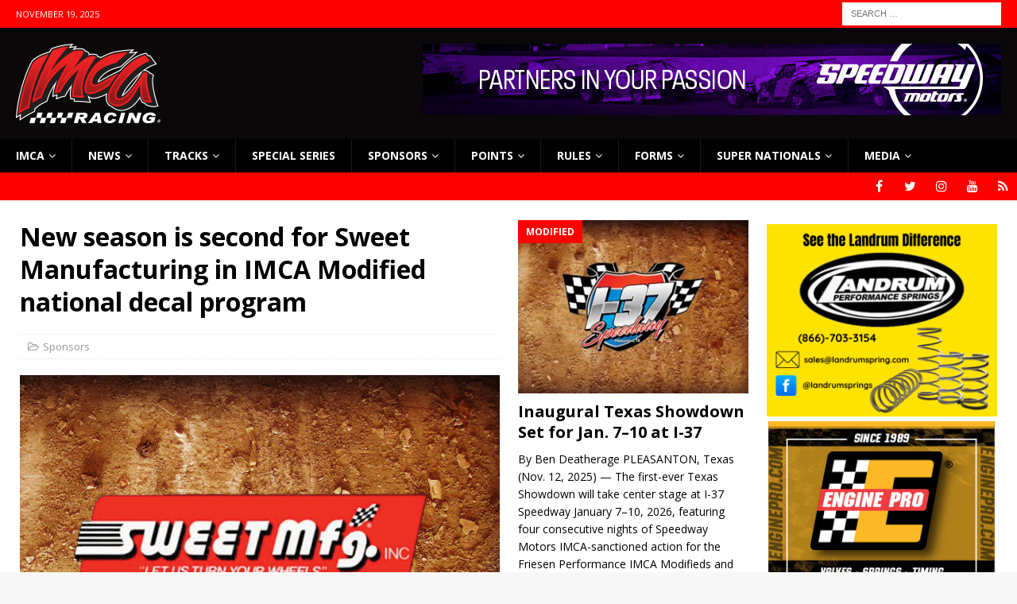

--- FILE ---
content_type: text/html; charset=UTF-8
request_url: https://www.imca.com/2016/01/27/new-season-is-second-for-sweet-manufacturing-in-imca-modified-national-decal-program/
body_size: 18666
content:
<!DOCTYPE html>
<html class="no-js mh-two-sb" lang="en-US">
<head>
<meta charset="UTF-8">
<meta name="viewport" content="width=device-width, initial-scale=1.0">
<link rel="profile" href="http://gmpg.org/xfn/11" />
<link rel="pingback" href="https://www.imca.com/xmlrpc.php" />
<meta name='robots' content='index, follow, max-image-preview:large, max-snippet:-1, max-video-preview:-1' />
	<style>img:is([sizes="auto" i], [sizes^="auto," i]) { contain-intrinsic-size: 3000px 1500px }</style>
	
	<!-- This site is optimized with the Yoast SEO Premium plugin v25.9 (Yoast SEO v26.4) - https://yoast.com/wordpress/plugins/seo/ -->
	<title>New season is second for Sweet Manufacturing in IMCA Modified national decal program  - IMCA - International Motor Contest Association</title>
	<link rel="canonical" href="https://www.imca.com/2016/01/27/new-season-is-second-for-sweet-manufacturing-in-imca-modified-national-decal-program/" />
	<meta property="og:locale" content="en_US" />
	<meta property="og:type" content="article" />
	<meta property="og:title" content="New season is second for Sweet Manufacturing in IMCA Modified national decal program " />
	<meta property="og:description" content="KALAMAZOO, Mich. – The new race season is the second for Sweet Manufacturing as part of the national decal program for IMCA Modifieds. The Kalamazoo, Mich., company is manufacturer of the official steering box of IMCA and gives contingency awards to Xtreme Motor Sports IMCA Modified and IMCA Late Model drivers again in 2016. Champions in each of the five Modified regions and the top driver in national Late Model point standings all earn steering boxes. Second through fifth place finishers in each Modified region receive $50 gift certificates. Recipients of steering boxes awarded at the IMCA Speedway Motors Super Nationals fueled by Casey’s will include Modified and Late Model champions, plus Modified front row starters, longest tow qualifier, top non-qualifier in points, the Harris Auto Racing Race of Champions and Fast Shafts All-Star Invitational winners, and best appearing car contest winner. The final steering box to be awarded as part of the 2016 Sweet program will go to the winner of the Duel In the Desert at Las Vegas Motor Speedway. Information about steering [Read More]" />
	<meta property="og:url" content="https://www.imca.com/2016/01/27/new-season-is-second-for-sweet-manufacturing-in-imca-modified-national-decal-program/" />
	<meta property="og:site_name" content="IMCA - International Motor Contest Association" />
	<meta property="article:publisher" content="http://www.facebook.com/RACEIMCA" />
	<meta property="article:published_time" content="2016-01-27T17:33:06+00:00" />
	<meta property="og:image" content="https://www.imca.com/wp-content/uploads/2014/08/SweetMFG.jpg" />
	<meta property="og:image:width" content="960" />
	<meta property="og:image:height" content="720" />
	<meta property="og:image:type" content="image/jpeg" />
	<meta name="author" content="IMCA" />
	<meta name="twitter:card" content="summary_large_image" />
	<meta name="twitter:label1" content="Written by" />
	<meta name="twitter:data1" content="IMCA" />
	<meta name="twitter:label2" content="Est. reading time" />
	<meta name="twitter:data2" content="1 minute" />
	<script type="application/ld+json" class="yoast-schema-graph">{"@context":"https://schema.org","@graph":[{"@type":"Article","@id":"https://www.imca.com/2016/01/27/new-season-is-second-for-sweet-manufacturing-in-imca-modified-national-decal-program/#article","isPartOf":{"@id":"https://www.imca.com/2016/01/27/new-season-is-second-for-sweet-manufacturing-in-imca-modified-national-decal-program/"},"author":{"name":"IMCA","@id":"https://www.imca.com/#/schema/person/c17f4eb5d55db7d81acd4b922eef7640"},"headline":"New season is second for Sweet Manufacturing in IMCA Modified national decal program ","datePublished":"2016-01-27T17:33:06+00:00","mainEntityOfPage":{"@id":"https://www.imca.com/2016/01/27/new-season-is-second-for-sweet-manufacturing-in-imca-modified-national-decal-program/"},"wordCount":263,"commentCount":0,"publisher":{"@id":"https://www.imca.com/#organization"},"image":{"@id":"https://www.imca.com/2016/01/27/new-season-is-second-for-sweet-manufacturing-in-imca-modified-national-decal-program/#primaryimage"},"thumbnailUrl":"https://www.imca.com/wp-content/uploads/2014/08/SweetMFG.jpg","articleSection":["Sponsors"],"inLanguage":"en-US","potentialAction":[{"@type":"CommentAction","name":"Comment","target":["https://www.imca.com/2016/01/27/new-season-is-second-for-sweet-manufacturing-in-imca-modified-national-decal-program/#respond"]}]},{"@type":"WebPage","@id":"https://www.imca.com/2016/01/27/new-season-is-second-for-sweet-manufacturing-in-imca-modified-national-decal-program/","url":"https://www.imca.com/2016/01/27/new-season-is-second-for-sweet-manufacturing-in-imca-modified-national-decal-program/","name":"New season is second for Sweet Manufacturing in IMCA Modified national decal program  - IMCA - International Motor Contest Association","isPartOf":{"@id":"https://www.imca.com/#website"},"primaryImageOfPage":{"@id":"https://www.imca.com/2016/01/27/new-season-is-second-for-sweet-manufacturing-in-imca-modified-national-decal-program/#primaryimage"},"image":{"@id":"https://www.imca.com/2016/01/27/new-season-is-second-for-sweet-manufacturing-in-imca-modified-national-decal-program/#primaryimage"},"thumbnailUrl":"https://www.imca.com/wp-content/uploads/2014/08/SweetMFG.jpg","datePublished":"2016-01-27T17:33:06+00:00","breadcrumb":{"@id":"https://www.imca.com/2016/01/27/new-season-is-second-for-sweet-manufacturing-in-imca-modified-national-decal-program/#breadcrumb"},"inLanguage":"en-US","potentialAction":[{"@type":"ReadAction","target":["https://www.imca.com/2016/01/27/new-season-is-second-for-sweet-manufacturing-in-imca-modified-national-decal-program/"]}]},{"@type":"ImageObject","inLanguage":"en-US","@id":"https://www.imca.com/2016/01/27/new-season-is-second-for-sweet-manufacturing-in-imca-modified-national-decal-program/#primaryimage","url":"https://www.imca.com/wp-content/uploads/2014/08/SweetMFG.jpg","contentUrl":"https://www.imca.com/wp-content/uploads/2014/08/SweetMFG.jpg","width":960,"height":720},{"@type":"BreadcrumbList","@id":"https://www.imca.com/2016/01/27/new-season-is-second-for-sweet-manufacturing-in-imca-modified-national-decal-program/#breadcrumb","itemListElement":[{"@type":"ListItem","position":1,"name":"Home","item":"https://www.imca.com/home/"},{"@type":"ListItem","position":2,"name":"Newswire","item":"https://www.imca.com/newswire/"},{"@type":"ListItem","position":3,"name":"New season is second for Sweet Manufacturing in IMCA Modified national decal program "}]},{"@type":"WebSite","@id":"https://www.imca.com/#website","url":"https://www.imca.com/","name":"IMCA - International Motor Contest Association","description":"Where America Comes to Race","publisher":{"@id":"https://www.imca.com/#organization"},"potentialAction":[{"@type":"SearchAction","target":{"@type":"EntryPoint","urlTemplate":"https://www.imca.com/?s={search_term_string}"},"query-input":{"@type":"PropertyValueSpecification","valueRequired":true,"valueName":"search_term_string"}}],"inLanguage":"en-US"},{"@type":"Organization","@id":"https://www.imca.com/#organization","name":"IMCA Racing","url":"https://www.imca.com/","logo":{"@type":"ImageObject","inLanguage":"en-US","@id":"https://www.imca.com/#/schema/logo/image/","url":"https://www.imca.com/wp-content/uploads/2020/06/imca_logo-1.png","contentUrl":"https://www.imca.com/wp-content/uploads/2020/06/imca_logo-1.png","width":182,"height":100,"caption":"IMCA Racing"},"image":{"@id":"https://www.imca.com/#/schema/logo/image/"},"sameAs":["http://www.facebook.com/RACEIMCA"]},{"@type":"Person","@id":"https://www.imca.com/#/schema/person/c17f4eb5d55db7d81acd4b922eef7640","name":"IMCA","image":{"@type":"ImageObject","inLanguage":"en-US","@id":"https://www.imca.com/#/schema/person/image/","url":"https://secure.gravatar.com/avatar/73bd336335b33ee10d182acd59aacbeb6d4d0d863f8301dc811a57f84c7063a5?s=96&d=mm&r=g","contentUrl":"https://secure.gravatar.com/avatar/73bd336335b33ee10d182acd59aacbeb6d4d0d863f8301dc811a57f84c7063a5?s=96&d=mm&r=g","caption":"IMCA"},"url":"https://www.imca.com/author/imca/"}]}</script>
	<!-- / Yoast SEO Premium plugin. -->


<link rel='dns-prefetch' href='//www.imca.com' />
<link rel='dns-prefetch' href='//fonts.googleapis.com' />
<link rel='dns-prefetch' href='//www.googletagmanager.com' />
<link rel="alternate" type="application/rss+xml" title="IMCA - International Motor Contest Association &raquo; Feed" href="https://www.imca.com/feed/" />
<link rel="alternate" type="application/rss+xml" title="IMCA - International Motor Contest Association &raquo; Comments Feed" href="https://www.imca.com/comments/feed/" />
<link rel="alternate" type="application/rss+xml" title="IMCA - International Motor Contest Association &raquo; New season is second for Sweet Manufacturing in IMCA Modified national decal program  Comments Feed" href="https://www.imca.com/2016/01/27/new-season-is-second-for-sweet-manufacturing-in-imca-modified-national-decal-program/feed/" />
<script type="text/javascript">
/* <![CDATA[ */
window._wpemojiSettings = {"baseUrl":"https:\/\/s.w.org\/images\/core\/emoji\/16.0.1\/72x72\/","ext":".png","svgUrl":"https:\/\/s.w.org\/images\/core\/emoji\/16.0.1\/svg\/","svgExt":".svg","source":{"concatemoji":"https:\/\/www.imca.com\/wp-includes\/js\/wp-emoji-release.min.js?ver=0d44f9e148b558885ab920f271e7507f"}};
/*! This file is auto-generated */
!function(s,n){var o,i,e;function c(e){try{var t={supportTests:e,timestamp:(new Date).valueOf()};sessionStorage.setItem(o,JSON.stringify(t))}catch(e){}}function p(e,t,n){e.clearRect(0,0,e.canvas.width,e.canvas.height),e.fillText(t,0,0);var t=new Uint32Array(e.getImageData(0,0,e.canvas.width,e.canvas.height).data),a=(e.clearRect(0,0,e.canvas.width,e.canvas.height),e.fillText(n,0,0),new Uint32Array(e.getImageData(0,0,e.canvas.width,e.canvas.height).data));return t.every(function(e,t){return e===a[t]})}function u(e,t){e.clearRect(0,0,e.canvas.width,e.canvas.height),e.fillText(t,0,0);for(var n=e.getImageData(16,16,1,1),a=0;a<n.data.length;a++)if(0!==n.data[a])return!1;return!0}function f(e,t,n,a){switch(t){case"flag":return n(e,"\ud83c\udff3\ufe0f\u200d\u26a7\ufe0f","\ud83c\udff3\ufe0f\u200b\u26a7\ufe0f")?!1:!n(e,"\ud83c\udde8\ud83c\uddf6","\ud83c\udde8\u200b\ud83c\uddf6")&&!n(e,"\ud83c\udff4\udb40\udc67\udb40\udc62\udb40\udc65\udb40\udc6e\udb40\udc67\udb40\udc7f","\ud83c\udff4\u200b\udb40\udc67\u200b\udb40\udc62\u200b\udb40\udc65\u200b\udb40\udc6e\u200b\udb40\udc67\u200b\udb40\udc7f");case"emoji":return!a(e,"\ud83e\udedf")}return!1}function g(e,t,n,a){var r="undefined"!=typeof WorkerGlobalScope&&self instanceof WorkerGlobalScope?new OffscreenCanvas(300,150):s.createElement("canvas"),o=r.getContext("2d",{willReadFrequently:!0}),i=(o.textBaseline="top",o.font="600 32px Arial",{});return e.forEach(function(e){i[e]=t(o,e,n,a)}),i}function t(e){var t=s.createElement("script");t.src=e,t.defer=!0,s.head.appendChild(t)}"undefined"!=typeof Promise&&(o="wpEmojiSettingsSupports",i=["flag","emoji"],n.supports={everything:!0,everythingExceptFlag:!0},e=new Promise(function(e){s.addEventListener("DOMContentLoaded",e,{once:!0})}),new Promise(function(t){var n=function(){try{var e=JSON.parse(sessionStorage.getItem(o));if("object"==typeof e&&"number"==typeof e.timestamp&&(new Date).valueOf()<e.timestamp+604800&&"object"==typeof e.supportTests)return e.supportTests}catch(e){}return null}();if(!n){if("undefined"!=typeof Worker&&"undefined"!=typeof OffscreenCanvas&&"undefined"!=typeof URL&&URL.createObjectURL&&"undefined"!=typeof Blob)try{var e="postMessage("+g.toString()+"("+[JSON.stringify(i),f.toString(),p.toString(),u.toString()].join(",")+"));",a=new Blob([e],{type:"text/javascript"}),r=new Worker(URL.createObjectURL(a),{name:"wpTestEmojiSupports"});return void(r.onmessage=function(e){c(n=e.data),r.terminate(),t(n)})}catch(e){}c(n=g(i,f,p,u))}t(n)}).then(function(e){for(var t in e)n.supports[t]=e[t],n.supports.everything=n.supports.everything&&n.supports[t],"flag"!==t&&(n.supports.everythingExceptFlag=n.supports.everythingExceptFlag&&n.supports[t]);n.supports.everythingExceptFlag=n.supports.everythingExceptFlag&&!n.supports.flag,n.DOMReady=!1,n.readyCallback=function(){n.DOMReady=!0}}).then(function(){return e}).then(function(){var e;n.supports.everything||(n.readyCallback(),(e=n.source||{}).concatemoji?t(e.concatemoji):e.wpemoji&&e.twemoji&&(t(e.twemoji),t(e.wpemoji)))}))}((window,document),window._wpemojiSettings);
/* ]]> */
</script>
<style id='wp-emoji-styles-inline-css' type='text/css'>

	img.wp-smiley, img.emoji {
		display: inline !important;
		border: none !important;
		box-shadow: none !important;
		height: 1em !important;
		width: 1em !important;
		margin: 0 0.07em !important;
		vertical-align: -0.1em !important;
		background: none !important;
		padding: 0 !important;
	}
</style>
<link rel='stylesheet' id='wp-block-library-css' href='https://www.imca.com/wp-includes/css/dist/block-library/style.min.css?ver=0d44f9e148b558885ab920f271e7507f' type='text/css' media='all' />
<style id='classic-theme-styles-inline-css' type='text/css'>
/*! This file is auto-generated */
.wp-block-button__link{color:#fff;background-color:#32373c;border-radius:9999px;box-shadow:none;text-decoration:none;padding:calc(.667em + 2px) calc(1.333em + 2px);font-size:1.125em}.wp-block-file__button{background:#32373c;color:#fff;text-decoration:none}
</style>
<link rel='stylesheet' id='awsm-ead-public-css' href='https://www.imca.com/wp-content/plugins/embed-any-document/css/embed-public.min.css?ver=2.7.8' type='text/css' media='all' />
<style id='global-styles-inline-css' type='text/css'>
:root{--wp--preset--aspect-ratio--square: 1;--wp--preset--aspect-ratio--4-3: 4/3;--wp--preset--aspect-ratio--3-4: 3/4;--wp--preset--aspect-ratio--3-2: 3/2;--wp--preset--aspect-ratio--2-3: 2/3;--wp--preset--aspect-ratio--16-9: 16/9;--wp--preset--aspect-ratio--9-16: 9/16;--wp--preset--color--black: #000000;--wp--preset--color--cyan-bluish-gray: #abb8c3;--wp--preset--color--white: #ffffff;--wp--preset--color--pale-pink: #f78da7;--wp--preset--color--vivid-red: #cf2e2e;--wp--preset--color--luminous-vivid-orange: #ff6900;--wp--preset--color--luminous-vivid-amber: #fcb900;--wp--preset--color--light-green-cyan: #7bdcb5;--wp--preset--color--vivid-green-cyan: #00d084;--wp--preset--color--pale-cyan-blue: #8ed1fc;--wp--preset--color--vivid-cyan-blue: #0693e3;--wp--preset--color--vivid-purple: #9b51e0;--wp--preset--gradient--vivid-cyan-blue-to-vivid-purple: linear-gradient(135deg,rgba(6,147,227,1) 0%,rgb(155,81,224) 100%);--wp--preset--gradient--light-green-cyan-to-vivid-green-cyan: linear-gradient(135deg,rgb(122,220,180) 0%,rgb(0,208,130) 100%);--wp--preset--gradient--luminous-vivid-amber-to-luminous-vivid-orange: linear-gradient(135deg,rgba(252,185,0,1) 0%,rgba(255,105,0,1) 100%);--wp--preset--gradient--luminous-vivid-orange-to-vivid-red: linear-gradient(135deg,rgba(255,105,0,1) 0%,rgb(207,46,46) 100%);--wp--preset--gradient--very-light-gray-to-cyan-bluish-gray: linear-gradient(135deg,rgb(238,238,238) 0%,rgb(169,184,195) 100%);--wp--preset--gradient--cool-to-warm-spectrum: linear-gradient(135deg,rgb(74,234,220) 0%,rgb(151,120,209) 20%,rgb(207,42,186) 40%,rgb(238,44,130) 60%,rgb(251,105,98) 80%,rgb(254,248,76) 100%);--wp--preset--gradient--blush-light-purple: linear-gradient(135deg,rgb(255,206,236) 0%,rgb(152,150,240) 100%);--wp--preset--gradient--blush-bordeaux: linear-gradient(135deg,rgb(254,205,165) 0%,rgb(254,45,45) 50%,rgb(107,0,62) 100%);--wp--preset--gradient--luminous-dusk: linear-gradient(135deg,rgb(255,203,112) 0%,rgb(199,81,192) 50%,rgb(65,88,208) 100%);--wp--preset--gradient--pale-ocean: linear-gradient(135deg,rgb(255,245,203) 0%,rgb(182,227,212) 50%,rgb(51,167,181) 100%);--wp--preset--gradient--electric-grass: linear-gradient(135deg,rgb(202,248,128) 0%,rgb(113,206,126) 100%);--wp--preset--gradient--midnight: linear-gradient(135deg,rgb(2,3,129) 0%,rgb(40,116,252) 100%);--wp--preset--font-size--small: 13px;--wp--preset--font-size--medium: 20px;--wp--preset--font-size--large: 36px;--wp--preset--font-size--x-large: 42px;--wp--preset--spacing--20: 0.44rem;--wp--preset--spacing--30: 0.67rem;--wp--preset--spacing--40: 1rem;--wp--preset--spacing--50: 1.5rem;--wp--preset--spacing--60: 2.25rem;--wp--preset--spacing--70: 3.38rem;--wp--preset--spacing--80: 5.06rem;--wp--preset--shadow--natural: 6px 6px 9px rgba(0, 0, 0, 0.2);--wp--preset--shadow--deep: 12px 12px 50px rgba(0, 0, 0, 0.4);--wp--preset--shadow--sharp: 6px 6px 0px rgba(0, 0, 0, 0.2);--wp--preset--shadow--outlined: 6px 6px 0px -3px rgba(255, 255, 255, 1), 6px 6px rgba(0, 0, 0, 1);--wp--preset--shadow--crisp: 6px 6px 0px rgba(0, 0, 0, 1);}:where(.is-layout-flex){gap: 0.5em;}:where(.is-layout-grid){gap: 0.5em;}body .is-layout-flex{display: flex;}.is-layout-flex{flex-wrap: wrap;align-items: center;}.is-layout-flex > :is(*, div){margin: 0;}body .is-layout-grid{display: grid;}.is-layout-grid > :is(*, div){margin: 0;}:where(.wp-block-columns.is-layout-flex){gap: 2em;}:where(.wp-block-columns.is-layout-grid){gap: 2em;}:where(.wp-block-post-template.is-layout-flex){gap: 1.25em;}:where(.wp-block-post-template.is-layout-grid){gap: 1.25em;}.has-black-color{color: var(--wp--preset--color--black) !important;}.has-cyan-bluish-gray-color{color: var(--wp--preset--color--cyan-bluish-gray) !important;}.has-white-color{color: var(--wp--preset--color--white) !important;}.has-pale-pink-color{color: var(--wp--preset--color--pale-pink) !important;}.has-vivid-red-color{color: var(--wp--preset--color--vivid-red) !important;}.has-luminous-vivid-orange-color{color: var(--wp--preset--color--luminous-vivid-orange) !important;}.has-luminous-vivid-amber-color{color: var(--wp--preset--color--luminous-vivid-amber) !important;}.has-light-green-cyan-color{color: var(--wp--preset--color--light-green-cyan) !important;}.has-vivid-green-cyan-color{color: var(--wp--preset--color--vivid-green-cyan) !important;}.has-pale-cyan-blue-color{color: var(--wp--preset--color--pale-cyan-blue) !important;}.has-vivid-cyan-blue-color{color: var(--wp--preset--color--vivid-cyan-blue) !important;}.has-vivid-purple-color{color: var(--wp--preset--color--vivid-purple) !important;}.has-black-background-color{background-color: var(--wp--preset--color--black) !important;}.has-cyan-bluish-gray-background-color{background-color: var(--wp--preset--color--cyan-bluish-gray) !important;}.has-white-background-color{background-color: var(--wp--preset--color--white) !important;}.has-pale-pink-background-color{background-color: var(--wp--preset--color--pale-pink) !important;}.has-vivid-red-background-color{background-color: var(--wp--preset--color--vivid-red) !important;}.has-luminous-vivid-orange-background-color{background-color: var(--wp--preset--color--luminous-vivid-orange) !important;}.has-luminous-vivid-amber-background-color{background-color: var(--wp--preset--color--luminous-vivid-amber) !important;}.has-light-green-cyan-background-color{background-color: var(--wp--preset--color--light-green-cyan) !important;}.has-vivid-green-cyan-background-color{background-color: var(--wp--preset--color--vivid-green-cyan) !important;}.has-pale-cyan-blue-background-color{background-color: var(--wp--preset--color--pale-cyan-blue) !important;}.has-vivid-cyan-blue-background-color{background-color: var(--wp--preset--color--vivid-cyan-blue) !important;}.has-vivid-purple-background-color{background-color: var(--wp--preset--color--vivid-purple) !important;}.has-black-border-color{border-color: var(--wp--preset--color--black) !important;}.has-cyan-bluish-gray-border-color{border-color: var(--wp--preset--color--cyan-bluish-gray) !important;}.has-white-border-color{border-color: var(--wp--preset--color--white) !important;}.has-pale-pink-border-color{border-color: var(--wp--preset--color--pale-pink) !important;}.has-vivid-red-border-color{border-color: var(--wp--preset--color--vivid-red) !important;}.has-luminous-vivid-orange-border-color{border-color: var(--wp--preset--color--luminous-vivid-orange) !important;}.has-luminous-vivid-amber-border-color{border-color: var(--wp--preset--color--luminous-vivid-amber) !important;}.has-light-green-cyan-border-color{border-color: var(--wp--preset--color--light-green-cyan) !important;}.has-vivid-green-cyan-border-color{border-color: var(--wp--preset--color--vivid-green-cyan) !important;}.has-pale-cyan-blue-border-color{border-color: var(--wp--preset--color--pale-cyan-blue) !important;}.has-vivid-cyan-blue-border-color{border-color: var(--wp--preset--color--vivid-cyan-blue) !important;}.has-vivid-purple-border-color{border-color: var(--wp--preset--color--vivid-purple) !important;}.has-vivid-cyan-blue-to-vivid-purple-gradient-background{background: var(--wp--preset--gradient--vivid-cyan-blue-to-vivid-purple) !important;}.has-light-green-cyan-to-vivid-green-cyan-gradient-background{background: var(--wp--preset--gradient--light-green-cyan-to-vivid-green-cyan) !important;}.has-luminous-vivid-amber-to-luminous-vivid-orange-gradient-background{background: var(--wp--preset--gradient--luminous-vivid-amber-to-luminous-vivid-orange) !important;}.has-luminous-vivid-orange-to-vivid-red-gradient-background{background: var(--wp--preset--gradient--luminous-vivid-orange-to-vivid-red) !important;}.has-very-light-gray-to-cyan-bluish-gray-gradient-background{background: var(--wp--preset--gradient--very-light-gray-to-cyan-bluish-gray) !important;}.has-cool-to-warm-spectrum-gradient-background{background: var(--wp--preset--gradient--cool-to-warm-spectrum) !important;}.has-blush-light-purple-gradient-background{background: var(--wp--preset--gradient--blush-light-purple) !important;}.has-blush-bordeaux-gradient-background{background: var(--wp--preset--gradient--blush-bordeaux) !important;}.has-luminous-dusk-gradient-background{background: var(--wp--preset--gradient--luminous-dusk) !important;}.has-pale-ocean-gradient-background{background: var(--wp--preset--gradient--pale-ocean) !important;}.has-electric-grass-gradient-background{background: var(--wp--preset--gradient--electric-grass) !important;}.has-midnight-gradient-background{background: var(--wp--preset--gradient--midnight) !important;}.has-small-font-size{font-size: var(--wp--preset--font-size--small) !important;}.has-medium-font-size{font-size: var(--wp--preset--font-size--medium) !important;}.has-large-font-size{font-size: var(--wp--preset--font-size--large) !important;}.has-x-large-font-size{font-size: var(--wp--preset--font-size--x-large) !important;}
:where(.wp-block-post-template.is-layout-flex){gap: 1.25em;}:where(.wp-block-post-template.is-layout-grid){gap: 1.25em;}
:where(.wp-block-columns.is-layout-flex){gap: 2em;}:where(.wp-block-columns.is-layout-grid){gap: 2em;}
:root :where(.wp-block-pullquote){font-size: 1.5em;line-height: 1.6;}
</style>
<link rel='stylesheet' id='gravityview_az_entry_filter-css' href='https://www.imca.com/wp-content/plugins/gravityview-az-filters/assets/css/gravityview-az-filters.css?ver=0d44f9e148b558885ab920f271e7507f' type='text/css' media='all' />
<link rel='stylesheet' id='gravityview-featured-entries-css' href='https://www.imca.com/wp-content/plugins/gravityview-featured-entries/assets/css/featured-entries.css?ver=2.0.9' type='text/css' media='all' />
<link rel='stylesheet' id='mh-magazine-css' href='https://www.imca.com/wp-content/themes/mh-magazine/style.css?ver=3.6.1' type='text/css' media='all' />
<link rel='stylesheet' id='mh-font-awesome-css' href='https://www.imca.com/wp-content/themes/mh-magazine/includes/font-awesome.min.css' type='text/css' media='all' />
<link rel='stylesheet' id='mh-google-fonts-css' href='https://fonts.googleapis.com/css?family=Open+Sans:300,400,400italic,600,700' type='text/css' media='all' />
<script type="text/javascript" src="https://www.imca.com/wp-includes/js/jquery/jquery.min.js?ver=3.7.1" id="jquery-core-js"></script>
<script type="text/javascript" src="https://www.imca.com/wp-includes/js/jquery/jquery-migrate.min.js?ver=3.4.1" id="jquery-migrate-js"></script>
<script type="text/javascript" src="https://www.imca.com/wp-content/themes/mh-magazine/js/scripts.js?ver=3.6.1" id="mh-scripts-js"></script>
<link rel="https://api.w.org/" href="https://www.imca.com/wp-json/" /><link rel="alternate" title="JSON" type="application/json" href="https://www.imca.com/wp-json/wp/v2/posts/11110" /><link rel="EditURI" type="application/rsd+xml" title="RSD" href="https://www.imca.com/xmlrpc.php?rsd" />

<link rel='shortlink' href='https://www.imca.com/?p=11110' />
<link rel="alternate" title="oEmbed (JSON)" type="application/json+oembed" href="https://www.imca.com/wp-json/oembed/1.0/embed?url=https%3A%2F%2Fwww.imca.com%2F2016%2F01%2F27%2Fnew-season-is-second-for-sweet-manufacturing-in-imca-modified-national-decal-program%2F" />
<link rel="alternate" title="oEmbed (XML)" type="text/xml+oembed" href="https://www.imca.com/wp-json/oembed/1.0/embed?url=https%3A%2F%2Fwww.imca.com%2F2016%2F01%2F27%2Fnew-season-is-second-for-sweet-manufacturing-in-imca-modified-national-decal-program%2F&#038;format=xml" />

<!-- This site is using AdRotate v5.16 to display their advertisements - https://ajdg.solutions/ -->
<!-- AdRotate CSS -->
<style type="text/css" media="screen">
	.g { margin:0px; padding:0px; overflow:hidden; line-height:1; zoom:1; }
	.g img { height:auto; }
	.g-col { position:relative; float:left; }
	.g-col:first-child { margin-left: 0; }
	.g-col:last-child { margin-right: 0; }
	.g-1 { min-width:1px; max-width:302px; }
	.b-1 { margin:5px 1px 1px 1px; }
	@media only screen and (max-width: 480px) {
		.g-col, .g-dyn, .g-single { width:100%; margin-left:0; margin-right:0; }
	}
.adrotate_widgets, .ajdg_bnnrwidgets, .ajdg_grpwidgets { overflow:hidden; padding:0; }
</style>
<!-- /AdRotate CSS -->

<meta name="generator" content="Site Kit by Google 1.166.0" /><script type="text/javascript">
(function(url){
	if(/(?:Chrome\/26\.0\.1410\.63 Safari\/537\.31|WordfenceTestMonBot)/.test(navigator.userAgent)){ return; }
	var addEvent = function(evt, handler) {
		if (window.addEventListener) {
			document.addEventListener(evt, handler, false);
		} else if (window.attachEvent) {
			document.attachEvent('on' + evt, handler);
		}
	};
	var removeEvent = function(evt, handler) {
		if (window.removeEventListener) {
			document.removeEventListener(evt, handler, false);
		} else if (window.detachEvent) {
			document.detachEvent('on' + evt, handler);
		}
	};
	var evts = 'contextmenu dblclick drag dragend dragenter dragleave dragover dragstart drop keydown keypress keyup mousedown mousemove mouseout mouseover mouseup mousewheel scroll'.split(' ');
	var logHuman = function() {
		if (window.wfLogHumanRan) { return; }
		window.wfLogHumanRan = true;
		var wfscr = document.createElement('script');
		wfscr.type = 'text/javascript';
		wfscr.async = true;
		wfscr.src = url + '&r=' + Math.random();
		(document.getElementsByTagName('head')[0]||document.getElementsByTagName('body')[0]).appendChild(wfscr);
		for (var i = 0; i < evts.length; i++) {
			removeEvent(evts[i], logHuman);
		}
	};
	for (var i = 0; i < evts.length; i++) {
		addEvent(evts[i], logHuman);
	}
})('//www.imca.com/?wordfence_lh=1&hid=38B9139F5A250CBF2791FE18D8AAEF71');
</script><style type="text/css">
.mh-header { background: #0a0808; }
.mh-navigation li:hover, .mh-navigation ul li:hover > ul, .mh-main-nav-wrap, .mh-main-nav, .mh-social-nav li a:hover, .entry-tags li, .mh-slider-caption, .mh-widget-layout8 .mh-widget-title .mh-footer-widget-title-inner, .mh-widget-col-1 .mh-slider-caption, .mh-widget-col-1 .mh-posts-lineup-caption, .mh-carousel-layout1, .mh-spotlight-widget, .mh-social-widget li a, .mh-author-bio-widget, .mh-footer-widget .mh-tab-comment-excerpt, .mh-nip-item:hover .mh-nip-overlay, .mh-widget .tagcloud a, .mh-footer-widget .tagcloud a, .mh-footer, .mh-copyright-wrap, input[type=submit]:hover, #infinite-handle span:hover { background: #000000; }
.mh-extra-nav-bg { background: rgba(0, 0, 0, 0.2); }
.mh-slider-caption, .mh-posts-stacked-title, .mh-posts-lineup-caption { background: #000000; background: rgba(0, 0, 0, 0.8); }
@media screen and (max-width: 900px) { #mh-mobile .mh-slider-caption, #mh-mobile .mh-posts-lineup-caption { background: rgba(0, 0, 0, 1); } }
.slicknav_menu, .slicknav_nav ul, #mh-mobile .mh-footer-widget .mh-posts-stacked-overlay { border-color: #000000; }
.mh-copyright, .mh-copyright a { color: #fff; }
.mh-widget-layout4 .mh-widget-title { background: #ff0000; background: rgba(255, 0, 0, 0.6); }
.mh-preheader, .mh-wide-layout .mh-subheader, .mh-ticker-title, .mh-main-nav li:hover, .mh-footer-nav, .slicknav_menu, .slicknav_btn, .slicknav_nav .slicknav_item:hover, .slicknav_nav a:hover, .mh-back-to-top, .mh-subheading, .entry-tags .fa, .entry-tags li:hover, .mh-widget-layout2 .mh-widget-title, .mh-widget-layout4 .mh-widget-title-inner, .mh-widget-layout4 .mh-footer-widget-title, .mh-widget-layout5 .mh-widget-title-inner, .mh-widget-layout6 .mh-widget-title, #mh-mobile .flex-control-paging li a.flex-active, .mh-image-caption, .mh-carousel-layout1 .mh-carousel-caption, .mh-tab-button.active, .mh-tab-button.active:hover, .mh-footer-widget .mh-tab-button.active, .mh-social-widget li:hover a, .mh-footer-widget .mh-social-widget li a, .mh-footer-widget .mh-author-bio-widget, .tagcloud a:hover, .mh-widget .tagcloud a:hover, .mh-footer-widget .tagcloud a:hover, .mh-posts-stacked-meta, .page-numbers:hover, .mh-loop-pagination .current, .mh-comments-pagination .current, .pagelink, a:hover .pagelink, input[type=submit], #infinite-handle span { background: #ff0000; }
.mh-main-nav-wrap .slicknav_nav ul, blockquote, .mh-widget-layout1 .mh-widget-title, .mh-widget-layout3 .mh-widget-title, .mh-widget-layout5 .mh-widget-title, .mh-widget-layout8 .mh-widget-title:after, #mh-mobile .mh-slider-caption, .mh-carousel-layout1, .mh-spotlight-widget, .mh-author-bio-widget, .mh-author-bio-title, .mh-author-bio-image-frame, .mh-video-widget, .mh-tab-buttons, .bypostauthor .mh-comment-meta, textarea:hover, input[type=text]:hover, input[type=email]:hover, input[type=tel]:hover, input[type=url]:hover { border-color: #ff0000; }
.mh-dropcap, .mh-carousel-layout1 .flex-direction-nav a, .mh-carousel-layout2 .mh-carousel-caption, .mh-posts-digest-small-category, .mh-posts-lineup-more, .bypostauthor .mh-comment-meta-author:after, .mh-comment-meta-links .comment-reply-link:before, #respond #cancel-comment-reply-link:before { color: #ff0000; }
</style>
<!--[if lt IE 9]>
<script src="https://www.imca.com/wp-content/themes/mh-magazine/js/css3-mediaqueries.js"></script>
<![endif]-->
<style type="text/css" id="custom-background-css">
body.custom-background { background-image: url("https://www.imca.com/wp-content/uploads/2016/06/IMCABACK.jpg"); background-position: center top; background-size: auto; background-repeat: no-repeat; background-attachment: fixed; }
</style>
	<link rel="icon" href="https://www.imca.com/wp-content/uploads/2016/06/cropped-IMCA_COM_640DIRT-32x32.jpg" sizes="32x32" />
<link rel="icon" href="https://www.imca.com/wp-content/uploads/2016/06/cropped-IMCA_COM_640DIRT-192x192.jpg" sizes="192x192" />
<link rel="apple-touch-icon" href="https://www.imca.com/wp-content/uploads/2016/06/cropped-IMCA_COM_640DIRT-180x180.jpg" />
<meta name="msapplication-TileImage" content="https://www.imca.com/wp-content/uploads/2016/06/cropped-IMCA_COM_640DIRT-270x270.jpg" />
</head>
<body id="mh-mobile" class="wp-singular post-template-default single single-post postid-11110 single-format-standard custom-background wp-custom-logo wp-theme-mh-magazine mh-wide-layout mh-right-sb mh-loop-layout5 mh-widget-layout5" itemscope="itemscope" itemtype="http://schema.org/WebPage">
<div class="mh-header-nav-mobile clearfix"></div>
	<div class="mh-preheader">
    	<div class="mh-container mh-container-inner mh-row clearfix">
							<div class="mh-header-bar-content mh-header-bar-top-left mh-col-2-3 clearfix">
											<div class="mh-header-date mh-header-date-top">
							November 19, 2025						</div>
									</div>
										<div class="mh-header-bar-content mh-header-bar-top-right mh-col-1-3 clearfix">
											<aside class="mh-header-search mh-header-search-top">
							<form role="search" method="get" class="search-form" action="https://www.imca.com/">
				<label>
					<span class="screen-reader-text">Search for:</span>
					<input type="search" class="search-field" placeholder="Search &hellip;" value="" name="s" />
				</label>
				<input type="submit" class="search-submit" value="Search" />
			</form>						</aside>
									</div>
					</div>
	</div>
<header class="mh-header" itemscope="itemscope" itemtype="http://schema.org/WPHeader">
	<div class="mh-container mh-container-inner clearfix">
		<div class="mh-custom-header clearfix">
<div class="mh-header-columns mh-row clearfix">
<div class="mh-col-1-3 mh-site-identity">
<div class="mh-site-logo" role="banner" itemscope="itemscope" itemtype="http://schema.org/Brand">
<a href="https://www.imca.com/" class="custom-logo-link" rel="home"><img width="182" height="100" src="https://www.imca.com/wp-content/uploads/2020/06/imca_logo-1.png" class="custom-logo" alt="IMCA &#8211; International Motor Contest Association" decoding="async" /></a></div>
</div>
<aside class="mh-col-2-3 mh-header-widget-2">
<div id="block-8" class="mh-widget mh-header-2 widget_block"><div class="g g-6"><div class="g-single a-30"><a class="gofollow" data-track="MzAsNiw2MA==" href="https://www.speedwaymotors.com/oval-track?utm_source=marketing&utm_medium=banner&utm_campaign=imca&utm_content=banner">
<img decoding="async" src="https://www.imca.com/wp-content/uploads/2020/10/728x90.jpg" /></a></div></div></div></aside>
</div>
</div>
	</div>
	<div class="mh-main-nav-wrap">
		<nav class="mh-navigation mh-main-nav mh-container mh-container-inner clearfix" itemscope="itemscope" itemtype="http://schema.org/SiteNavigationElement">
			<div class="menu-main-container"><ul id="menu-main" class="menu"><li id="menu-item-47" class="menu-item menu-item-type-post_type menu-item-object-page menu-item-has-children menu-item-47"><a href="http://www.imca.com">IMCA</a>
<ul class="sub-menu">
	<li id="menu-item-48" class="menu-item menu-item-type-post_type menu-item-object-page menu-item-48"><a href="https://www.imca.com/imca/about/">About</a></li>
	<li id="menu-item-80" class="menu-item menu-item-type-post_type menu-item-object-page menu-item-80"><a href="https://www.imca.com/imca/contact/">Contact</a></li>
	<li id="menu-item-4149" class="menu-item menu-item-type-post_type menu-item-object-gravityview menu-item-4149"><a href="https://www.imca.com/view/divisions/">Divisions</a></li>
	<li id="menu-item-39144" class="menu-item menu-item-type-post_type menu-item-object-page menu-item-39144"><a href="https://www.imca.com/imca-logos/">Logos</a></li>
	<li id="menu-item-4150" class="menu-item menu-item-type-post_type menu-item-object-gravityview menu-item-4150"><a href="https://www.imca.com/view/series/">Series</a></li>
	<li id="menu-item-10612" class="menu-item menu-item-type-post_type menu-item-object-page menu-item-10612"><a href="https://www.imca.com/imca/souvenirs/">Souvenirs</a></li>
	<li id="menu-item-48161" class="menu-item menu-item-type-post_type menu-item-object-page menu-item-48161"><a href="https://www.imca.com/staff/">IMCA Team Members</a></li>
</ul>
</li>
<li id="menu-item-11920" class="menu-item menu-item-type-taxonomy menu-item-object-category current-post-ancestor menu-item-has-children menu-item-11920"><a href="https://www.imca.com/category/news/">News</a>
<ul class="sub-menu">
	<li id="menu-item-55015" class="menu-item menu-item-type-post_type menu-item-object-page menu-item-55015"><a href="https://www.imca.com/feature-stories/">Feature Stories</a></li>
	<li id="menu-item-48716" class="menu-item menu-item-type-post_type menu-item-object-page menu-item-48716"><a href="https://www.imca.com/newswire/hobby-stock-news/">Hobby Stock News</a></li>
	<li id="menu-item-48709" class="menu-item menu-item-type-post_type menu-item-object-page menu-item-48709"><a href="https://www.imca.com/late-model-news/">Late Model News</a></li>
	<li id="menu-item-48685" class="menu-item menu-item-type-post_type menu-item-object-page menu-item-48685"><a href="https://www.imca.com/newswire/modified-news/">Modified News</a></li>
	<li id="menu-item-48712" class="menu-item menu-item-type-post_type menu-item-object-page menu-item-48712"><a href="https://www.imca.com/newswire/northern-sportmod-news/">Northern SportMod News</a></li>
	<li id="menu-item-48711" class="menu-item menu-item-type-post_type menu-item-object-page menu-item-48711"><a href="https://www.imca.com/newswire/southern-sportmod-news/">Southern SportMod News</a></li>
	<li id="menu-item-48708" class="menu-item menu-item-type-post_type menu-item-object-page menu-item-48708"><a href="https://www.imca.com/newswire/sprint-car-news/">Sprint Car News</a></li>
	<li id="menu-item-48719" class="menu-item menu-item-type-post_type menu-item-object-page menu-item-48719"><a href="https://www.imca.com/newswire/sponsor-news/">Sponsor News</a></li>
	<li id="menu-item-48710" class="menu-item menu-item-type-post_type menu-item-object-page menu-item-48710"><a href="https://www.imca.com/newswire/sport-compact-news/">Sport Compact News</a></li>
	<li id="menu-item-48707" class="menu-item menu-item-type-post_type menu-item-object-page menu-item-48707"><a href="https://www.imca.com/newswire/stars-mod-lite-news/">Stars Mod Lite News</a></li>
	<li id="menu-item-48713" class="menu-item menu-item-type-post_type menu-item-object-page menu-item-48713"><a href="https://www.imca.com/newswire/stock-car-news/">Stock Car News</a></li>
</ul>
</li>
<li id="menu-item-31966" class="menu-item menu-item-type-custom menu-item-object-custom menu-item-has-children menu-item-31966"><a href="https://www.imca.com/view/trackdirectorymap/">Tracks</a>
<ul class="sub-menu">
	<li id="menu-item-31965" class="menu-item menu-item-type-custom menu-item-object-custom menu-item-31965"><a href="https://www.imca.com/view/track-directory/">Track Directory A-Z</a></li>
	<li id="menu-item-31964" class="menu-item menu-item-type-custom menu-item-object-custom menu-item-31964"><a href="https://www.imca.com/view/trackdirectorymap/">Track Directory Map</a></li>
</ul>
</li>
<li id="menu-item-29928" class="menu-item menu-item-type-custom menu-item-object-custom menu-item-29928"><a href="https://www.imca.com/view/series/">Special Series</a></li>
<li id="menu-item-3081" class="menu-item menu-item-type-post_type menu-item-object-gravityview menu-item-has-children menu-item-3081"><a href="https://www.imca.com/view/partners/">Sponsors</a>
<ul class="sub-menu">
	<li id="menu-item-30187" class="menu-item menu-item-type-custom menu-item-object-custom menu-item-30187"><a href="https://www.imca.com/view/partners/">Sponsors</a></li>
</ul>
</li>
<li id="menu-item-50" class="menu-item menu-item-type-post_type menu-item-object-page menu-item-has-children menu-item-50"><a href="https://www.imca.com/points/">Points</a>
<ul class="sub-menu">
	<li id="menu-item-135" class="menu-item menu-item-type-post_type menu-item-object-page menu-item-has-children menu-item-135"><a href="https://www.imca.com/points/modified-points/">Modified Points</a>
	<ul class="sub-menu">
		<li id="menu-item-12862" class="menu-item menu-item-type-post_type menu-item-object-page menu-item-12862"><a href="https://www.imca.com/points/modified-points/modified-national-points/">National Points</a></li>
		<li id="menu-item-13087" class="menu-item menu-item-type-post_type menu-item-object-page menu-item-13087"><a href="https://www.imca.com/points/modified-points/modified-regional-points/">Regional Points</a></li>
		<li id="menu-item-13111" class="menu-item menu-item-type-post_type menu-item-object-page menu-item-13111"><a href="https://www.imca.com/points/modified-points/modified-state-points/">State Points</a></li>
		<li id="menu-item-13115" class="menu-item menu-item-type-post_type menu-item-object-page menu-item-13115"><a href="https://www.imca.com/points/modified-points/modified-rookie-national-points/">Rookie National Points</a></li>
		<li id="menu-item-13116" class="menu-item menu-item-type-post_type menu-item-object-page menu-item-13116"><a href="https://www.imca.com/points/modified-points/modified-rookie-regional-points/">Rookie Regional Points</a></li>
	</ul>
</li>
	<li id="menu-item-138" class="menu-item menu-item-type-post_type menu-item-object-page menu-item-has-children menu-item-138"><a href="https://www.imca.com/points/stock-car-points/">Stock Car Points</a>
	<ul class="sub-menu">
		<li id="menu-item-12881" class="menu-item menu-item-type-post_type menu-item-object-page menu-item-12881"><a href="https://www.imca.com/points/stock-car-points/stock-car-national-points/">National Points</a></li>
		<li id="menu-item-13092" class="menu-item menu-item-type-post_type menu-item-object-page menu-item-13092"><a href="https://www.imca.com/points/stock-car-points/stock-car-regional-points/">Regional Points</a></li>
		<li id="menu-item-13108" class="menu-item menu-item-type-post_type menu-item-object-page menu-item-13108"><a href="https://www.imca.com/points/stock-car-points/stock-car-state-points/">State Points</a></li>
		<li id="menu-item-13128" class="menu-item menu-item-type-post_type menu-item-object-page menu-item-13128"><a href="https://www.imca.com/points/stock-car-points/stock-car-rookie-national-points/">Rookie National Points</a></li>
		<li id="menu-item-13127" class="menu-item menu-item-type-post_type menu-item-object-page menu-item-13127"><a href="https://www.imca.com/points/stock-car-points/stock-car-rookie-regional-points/">Rookie Regional Points</a></li>
	</ul>
</li>
	<li id="menu-item-137" class="menu-item menu-item-type-post_type menu-item-object-page menu-item-has-children menu-item-137"><a href="https://www.imca.com/points/hobby-stock-points/">Hobby Stock Points</a>
	<ul class="sub-menu">
		<li id="menu-item-12882" class="menu-item menu-item-type-post_type menu-item-object-page menu-item-12882"><a href="https://www.imca.com/points/hobby-stock-points/hobby-stock-national-points/">National Points</a></li>
		<li id="menu-item-13094" class="menu-item menu-item-type-post_type menu-item-object-page menu-item-13094"><a href="https://www.imca.com/points/hobby-stock-points/hobby-stock-regional-points/">Regional Points</a></li>
		<li id="menu-item-13109" class="menu-item menu-item-type-post_type menu-item-object-page menu-item-13109"><a href="https://www.imca.com/points/hobby-stock-points/hobby-stock-state-points/">State Points</a></li>
		<li id="menu-item-13130" class="menu-item menu-item-type-post_type menu-item-object-page menu-item-13130"><a href="https://www.imca.com/points/hobby-stock-points/hobby-stock-rookie-national-points/">Rookie National Points</a></li>
		<li id="menu-item-13129" class="menu-item menu-item-type-post_type menu-item-object-page menu-item-13129"><a href="https://www.imca.com/points/hobby-stock-points/hobby-stock-rookie-regional-points/">Rookie Regional Points</a></li>
	</ul>
</li>
	<li id="menu-item-141" class="menu-item menu-item-type-post_type menu-item-object-page menu-item-has-children menu-item-141"><a href="https://www.imca.com/points/northern-sport-mod-points/">Northern SportMod Points</a>
	<ul class="sub-menu">
		<li id="menu-item-12878" class="menu-item menu-item-type-post_type menu-item-object-page menu-item-12878"><a href="https://www.imca.com/points/northern-sport-mod-points/northern-sportmod-national-points/">National Points</a></li>
		<li id="menu-item-13106" class="menu-item menu-item-type-post_type menu-item-object-page menu-item-13106"><a href="https://www.imca.com/points/northern-sport-mod-points/northern-sportmod-state-points/">State Points</a></li>
		<li id="menu-item-13132" class="menu-item menu-item-type-post_type menu-item-object-page menu-item-13132"><a href="https://www.imca.com/points/northern-sport-mod-points/northern-sportmod-rookie-national-points/">Rookie National Points</a></li>
	</ul>
</li>
	<li id="menu-item-142" class="menu-item menu-item-type-post_type menu-item-object-page menu-item-has-children menu-item-142"><a href="https://www.imca.com/points/southern-sport-mod-points/">Southern SportMod Points</a>
	<ul class="sub-menu">
		<li id="menu-item-12877" class="menu-item menu-item-type-post_type menu-item-object-page menu-item-12877"><a href="https://www.imca.com/points/southern-sport-mod-points/southern-sportmod-national-points/">National Points</a></li>
		<li id="menu-item-13105" class="menu-item menu-item-type-post_type menu-item-object-page menu-item-13105"><a href="https://www.imca.com/points/southern-sport-mod-points/southern-sportmod-state-points/">State Points</a></li>
		<li id="menu-item-13131" class="menu-item menu-item-type-post_type menu-item-object-page menu-item-13131"><a href="https://www.imca.com/points/southern-sport-mod-points/southern-sportmod-rookie-national-points/">Rookie National Points</a></li>
	</ul>
</li>
	<li id="menu-item-140" class="menu-item menu-item-type-post_type menu-item-object-page menu-item-has-children menu-item-140"><a href="https://www.imca.com/points/sport-compact-points/">Sport Compact Points</a>
	<ul class="sub-menu">
		<li id="menu-item-12879" class="menu-item menu-item-type-post_type menu-item-object-page menu-item-12879"><a href="https://www.imca.com/points/sport-compact-points/sport-compact-national-points/">National Points</a></li>
		<li id="menu-item-13104" class="menu-item menu-item-type-post_type menu-item-object-page menu-item-13104"><a href="https://www.imca.com/points/sport-compact-points/sport-compact-state-points/">State Points</a></li>
		<li id="menu-item-13133" class="menu-item menu-item-type-post_type menu-item-object-page menu-item-13133"><a href="https://www.imca.com/points/sport-compact-points/sport-compact-rookie-national-points/">Rookie National Points</a></li>
	</ul>
</li>
	<li id="menu-item-136" class="menu-item menu-item-type-post_type menu-item-object-page menu-item-has-children menu-item-136"><a href="https://www.imca.com/points/late-model-points/">Late Model Points</a>
	<ul class="sub-menu">
		<li id="menu-item-12883" class="menu-item menu-item-type-post_type menu-item-object-page menu-item-12883"><a href="https://www.imca.com/points/late-model-points/late-model-national-points/">National Points</a></li>
		<li id="menu-item-13110" class="menu-item menu-item-type-post_type menu-item-object-page menu-item-13110"><a href="https://www.imca.com/points/late-model-points/late-model-state-points/">State Points</a></li>
		<li id="menu-item-13135" class="menu-item menu-item-type-post_type menu-item-object-page menu-item-13135"><a href="https://www.imca.com/points/late-model-points/late-model-rookie-national-points/">Rookie National Points</a></li>
	</ul>
</li>
	<li id="menu-item-139" class="menu-item menu-item-type-post_type menu-item-object-page menu-item-has-children menu-item-139"><a href="https://www.imca.com/points/sprint-car-points/">Sprint Car Points</a>
	<ul class="sub-menu">
		<li id="menu-item-12880" class="menu-item menu-item-type-post_type menu-item-object-page menu-item-12880"><a href="https://www.imca.com/points/sprint-car-points/sprint-car-national-points/">National Points</a></li>
		<li id="menu-item-13107" class="menu-item menu-item-type-post_type menu-item-object-page menu-item-13107"><a href="https://www.imca.com/points/sprint-car-points/sprint-car-state-points/">State Points</a></li>
		<li id="menu-item-13134" class="menu-item menu-item-type-post_type menu-item-object-page menu-item-13134"><a href="https://www.imca.com/points/sprint-car-points/sprint-car-rookie-national-points/">Rookie National Points</a></li>
	</ul>
</li>
	<li id="menu-item-41674" class="menu-item menu-item-type-post_type menu-item-object-page menu-item-has-children menu-item-41674"><a href="https://www.imca.com/points/modlitepoints/">IMCA STARS Mod Lite</a>
	<ul class="sub-menu">
		<li id="menu-item-41676" class="menu-item menu-item-type-post_type menu-item-object-page menu-item-41676"><a href="https://www.imca.com/points/modlitepoints/imca-stars-mod-lites-national-point-standings/">National Points</a></li>
		<li id="menu-item-41675" class="menu-item menu-item-type-post_type menu-item-object-page menu-item-41675"><a href="https://www.imca.com/points/modlitepoints/imca-stars-mod-lite-state-point-standings/">State Points</a></li>
		<li id="menu-item-45949" class="menu-item menu-item-type-post_type menu-item-object-page menu-item-45949"><a href="https://www.imca.com/points/modlitepoints/rookie-national-points/">Rookie National Points</a></li>
	</ul>
</li>
	<li id="menu-item-38257" class="menu-item menu-item-type-post_type menu-item-object-page menu-item-38257"><a href="https://www.imca.com/junior-national-champion/">Junior National Points</a></li>
	<li id="menu-item-885" class="menu-item menu-item-type-post_type menu-item-object-page menu-item-885"><a href="https://www.imca.com/points/female-points/">Lady Eagle Points</a></li>
	<li id="menu-item-29749" class="menu-item menu-item-type-custom menu-item-object-custom menu-item-29749"><a href="https://www.imca.com/view/series/">Special Series</a></li>
	<li id="menu-item-15401" class="menu-item menu-item-type-custom menu-item-object-custom menu-item-15401"><a href="https://www.imca.com/view/track-directory/">Track Points</a></li>
</ul>
</li>
<li id="menu-item-51" class="menu-item menu-item-type-post_type menu-item-object-page menu-item-has-children menu-item-51"><a href="https://www.imca.com/rules/">Rules</a>
<ul class="sub-menu">
	<li id="menu-item-103" class="menu-item menu-item-type-post_type menu-item-object-page menu-item-103"><a href="https://www.imca.com/rules/general/">2025 General Rules</a></li>
	<li id="menu-item-52" class="menu-item menu-item-type-post_type menu-item-object-page menu-item-52"><a href="https://www.imca.com/rules/modified/">2026 Modified Rules</a></li>
	<li id="menu-item-104" class="menu-item menu-item-type-post_type menu-item-object-page menu-item-104"><a href="https://www.imca.com/rules/latemodel/">2026 Late Model Rules</a></li>
	<li id="menu-item-105" class="menu-item menu-item-type-post_type menu-item-object-page menu-item-105"><a href="https://www.imca.com/rules/hobbystock/">2026 Hobby Stock Rules</a></li>
	<li id="menu-item-106" class="menu-item menu-item-type-post_type menu-item-object-page menu-item-106"><a href="https://www.imca.com/rules/stockcars/">2026 Stock Car Rules</a></li>
	<li id="menu-item-107" class="menu-item menu-item-type-post_type menu-item-object-page menu-item-107"><a href="https://www.imca.com/rules/sportcompact/">2026 Sport Compact Rules</a></li>
	<li id="menu-item-41374" class="menu-item menu-item-type-post_type menu-item-object-page menu-item-41374"><a href="https://www.imca.com/rules/modliterules/">2026 Mod Lite Rules</a></li>
	<li id="menu-item-108" class="menu-item menu-item-type-post_type menu-item-object-page menu-item-108"><a href="https://www.imca.com/rules/sprintcar/">2025 Sprint Car Rules</a></li>
	<li id="menu-item-109" class="menu-item menu-item-type-post_type menu-item-object-page menu-item-109"><a href="https://www.imca.com/rules/northernsportmod/">2026 Northern SportMod Rules</a></li>
	<li id="menu-item-110" class="menu-item menu-item-type-post_type menu-item-object-page menu-item-110"><a href="https://www.imca.com/rules/southernsportmod/">2026 Southern SportMod Rules</a></li>
	<li id="menu-item-111" class="menu-item menu-item-type-post_type menu-item-object-page menu-item-111"><a href="https://www.imca.com/rules/ignitions-rev-limiters/">Ignitions &#038; Rev Limiters</a></li>
	<li id="menu-item-1346" class="menu-item menu-item-type-post_type menu-item-object-page menu-item-1346"><a href="https://www.imca.com/rules/transmissions/">Transmissions</a></li>
	<li id="menu-item-1741" class="menu-item menu-item-type-post_type menu-item-object-page menu-item-1741"><a href="https://www.imca.com/forms/decals/">Decal Placement</a></li>
</ul>
</li>
<li id="menu-item-53" class="menu-item menu-item-type-post_type menu-item-object-page menu-item-has-children menu-item-53"><a href="https://www.imca.com/forms/">Forms</a>
<ul class="sub-menu">
	<li id="menu-item-48056" class="menu-item menu-item-type-post_type menu-item-object-page menu-item-48056"><a href="https://form.jotform.com/212766613152049">2025 Membership Application</a></li>
	<li id="menu-item-155" class="menu-item menu-item-type-post_type menu-item-object-page menu-item-155"><a href="https://www.imca.com/forms/address-change-form/">Address Changes</a></li>
	<li id="menu-item-39621" class="menu-item menu-item-type-post_type menu-item-object-page menu-item-39621"><a href="https://www.imca.com/contingencies/">Contingency Forms</a></li>
	<li id="menu-item-12280" class="menu-item menu-item-type-post_type menu-item-object-page menu-item-has-children menu-item-12280"><a href="https://www.imca.com/forms/decals/">Decal Placement Diagrams</a>
	<ul class="sub-menu">
		<li id="menu-item-12279" class="menu-item menu-item-type-post_type menu-item-object-page menu-item-12279"><a href="https://www.imca.com/forms/decals/modified-decal-placement/">Modified Decal Placement</a></li>
		<li id="menu-item-45612" class="menu-item menu-item-type-post_type menu-item-object-page menu-item-45612"><a href="https://www.imca.com/forms/decals/mod-lite-decal-placement/">Mod Lite Decal Placement</a></li>
		<li id="menu-item-12278" class="menu-item menu-item-type-post_type menu-item-object-page menu-item-12278"><a href="https://www.imca.com/forms/decals/stock-car-decal-placement/">Stock Car Decal Placement</a></li>
		<li id="menu-item-12277" class="menu-item menu-item-type-post_type menu-item-object-page menu-item-12277"><a href="https://www.imca.com/forms/decals/hobby-stock-decal-placement/">Hobby Stock Decal Placement</a></li>
		<li id="menu-item-12276" class="menu-item menu-item-type-post_type menu-item-object-page menu-item-12276"><a href="https://www.imca.com/forms/decals/sportmod-decal-placement/">SportMod Decal Placement</a></li>
		<li id="menu-item-15419" class="menu-item menu-item-type-post_type menu-item-object-page menu-item-15419"><a href="https://www.imca.com/forms/decals/sport-compact-decal-placement/">Sport Compact Decal Placement</a></li>
		<li id="menu-item-38444" class="menu-item menu-item-type-post_type menu-item-object-page menu-item-38444"><a href="https://www.imca.com/forms/decals/late-model-decal-placement/">Late Model Decal Placement</a></li>
	</ul>
</li>
	<li id="menu-item-54603" class="menu-item menu-item-type-post_type menu-item-object-page menu-item-54603"><a href="https://www.imca.com/minors/">Minor Release Form</a></li>
	<li id="menu-item-34792" class="menu-item menu-item-type-post_type menu-item-object-page menu-item-34792"><a href="https://www.imca.com/banquet/">National Banquet</a></li>
</ul>
</li>
<li id="menu-item-8499" class="menu-item menu-item-type-post_type menu-item-object-page menu-item-has-children menu-item-8499"><a href="https://www.imca.com/supernationals/">Super Nationals</a>
<ul class="sub-menu">
	<li id="menu-item-9282" class="menu-item menu-item-type-post_type menu-item-object-page menu-item-9282"><a href="https://www.imca.com/supernationals/accomodations/">Accommodations</a></li>
	<li id="menu-item-9509" class="menu-item menu-item-type-post_type menu-item-object-page menu-item-9509"><a href="https://www.imca.com/supernationals/all-star-invitational/">All Star Invitationals</a></li>
	<li id="menu-item-37387" class="menu-item menu-item-type-post_type menu-item-object-page menu-item-37387"><a href="https://www.imca.com/supernationals/bags-tourney/">Cornhole Tourney</a></li>
	<li id="menu-item-9502" class="menu-item menu-item-type-post_type menu-item-object-page menu-item-9502"><a href="https://www.imca.com/supernationals/camping/">Camping</a></li>
	<li id="menu-item-47417" class="menu-item menu-item-type-post_type menu-item-object-page menu-item-47417"><a href="https://www.imca.com/supernationals/driverinformation/">Driver Information</a></li>
	<li id="menu-item-8501" class="menu-item menu-item-type-post_type menu-item-object-page menu-item-8501"><a target="_blank" href="https://www.myracepass.com/register/?n=18384#new_tab">Driver Pre Entry</a></li>
	<li id="menu-item-9506" class="menu-item menu-item-type-post_type menu-item-object-page menu-item-9506"><a href="https://www.imca.com/supernationals/fan-zone/">Fan Zone</a></li>
	<li id="menu-item-13869" class="menu-item menu-item-type-post_type menu-item-object-page menu-item-13869"><a href="https://www.imca.com/supernationals/golf-cart-registration/">Golf Cart &#038; ATV Registration</a></li>
	<li id="menu-item-10185" class="menu-item menu-item-type-post_type menu-item-object-page menu-item-10185"><a href="https://www.imca.com/supernationals/line-ups/">Line Ups</a></li>
	<li id="menu-item-14224" class="menu-item menu-item-type-post_type menu-item-object-page menu-item-14224"><a href="https://www.imca.com/supernationals/media-application/">Media Application</a></li>
	<li id="menu-item-13857" class="menu-item menu-item-type-post_type menu-item-object-page menu-item-has-children menu-item-13857"><a href="https://www.imca.com/supernationals/past-champions/">Past Champions</a>
	<ul class="sub-menu">
		<li id="menu-item-13856" class="menu-item menu-item-type-post_type menu-item-object-page menu-item-13856"><a href="https://www.imca.com/supernationals/past-champions/modified/">Modified</a></li>
		<li id="menu-item-13855" class="menu-item menu-item-type-post_type menu-item-object-page menu-item-13855"><a href="https://www.imca.com/supernationals/past-champions/stock-car/">Stock Car</a></li>
		<li id="menu-item-13854" class="menu-item menu-item-type-post_type menu-item-object-page menu-item-13854"><a href="https://www.imca.com/supernationals/past-champions/hobby-stock/">Hobby Stock</a></li>
		<li id="menu-item-13853" class="menu-item menu-item-type-post_type menu-item-object-page menu-item-13853"><a href="https://www.imca.com/supernationals/past-champions/sportmod/">SportMod</a></li>
		<li id="menu-item-13852" class="menu-item menu-item-type-post_type menu-item-object-page menu-item-13852"><a href="https://www.imca.com/supernationals/past-champions/sport-compact/">Sport Compact</a></li>
		<li id="menu-item-13851" class="menu-item menu-item-type-post_type menu-item-object-page menu-item-13851"><a href="https://www.imca.com/supernationals/past-champions/late-model/">Late Model</a></li>
		<li id="menu-item-13850" class="menu-item menu-item-type-post_type menu-item-object-page menu-item-13850"><a href="https://www.imca.com/supernationals/past-champions/sprint-car/">Sprint Car</a></li>
	</ul>
</li>
	<li id="menu-item-8500" class="menu-item menu-item-type-post_type menu-item-object-page menu-item-8500"><a href="https://www.imca.com/supernationals/pit-stall-application/">Pit Stall Application</a></li>
	<li id="menu-item-31686" class="menu-item menu-item-type-post_type menu-item-object-page menu-item-31686"><a target="_blank" href="http://supernats.myracepass.com/points/#new_tab">Points – Super Nationals</a></li>
	<li id="menu-item-10063" class="menu-item menu-item-type-post_type menu-item-object-page menu-item-10063"><a href="https://www.imca.com/supernationals/super-nationals-press-releases/">Press Releases</a></li>
	<li id="menu-item-13868" class="menu-item menu-item-type-post_type menu-item-object-page menu-item-13868"><a href="https://www.imca.com/supernationals/race-of-champions/">Race of Champions</a></li>
	<li id="menu-item-31655" class="menu-item menu-item-type-post_type menu-item-object-page menu-item-31655"><a target="_blank" href="https://www.myracepass.com/series/1824/schedule#new_tab">Results – Super Nationals</a></li>
	<li id="menu-item-9505" class="menu-item menu-item-type-post_type menu-item-object-page menu-item-has-children menu-item-9505"><a href="https://www.imca.com/supernationals/schedule/">Schedule</a>
	<ul class="sub-menu">
		<li id="menu-item-31217" class="menu-item menu-item-type-post_type menu-item-object-page menu-item-31217"><a href="https://www.imca.com/supernationals/daily-events/saturday-night-prelude/">Saturday-Sunday Prelude</a></li>
		<li id="menu-item-10045" class="menu-item menu-item-type-post_type menu-item-object-page menu-item-10045"><a href="https://www.imca.com/supernationals/daily-events/monday/">Monday</a></li>
		<li id="menu-item-10044" class="menu-item menu-item-type-post_type menu-item-object-page menu-item-10044"><a href="https://www.imca.com/supernationals/daily-events/tuesday/">Tuesday</a></li>
		<li id="menu-item-10043" class="menu-item menu-item-type-post_type menu-item-object-page menu-item-10043"><a href="https://www.imca.com/supernationals/daily-events/wednesday/">Wednesday</a></li>
		<li id="menu-item-10042" class="menu-item menu-item-type-post_type menu-item-object-page menu-item-10042"><a href="https://www.imca.com/supernationals/daily-events/thursday/">Thursday</a></li>
		<li id="menu-item-10041" class="menu-item menu-item-type-post_type menu-item-object-page menu-item-10041"><a href="https://www.imca.com/supernationals/daily-events/friday/">Friday</a></li>
		<li id="menu-item-10040" class="menu-item menu-item-type-post_type menu-item-object-page menu-item-10040"><a href="https://www.imca.com/supernationals/daily-events/saturday/">Saturday</a></li>
	</ul>
</li>
	<li id="menu-item-31842" class="menu-item menu-item-type-post_type menu-item-object-page menu-item-31842"><a href="https://www.imca.com/imca/souvenirs/">Souvenirs</a></li>
	<li id="menu-item-9269" class="menu-item menu-item-type-post_type menu-item-object-page menu-item-9269"><a href="https://www.imca.com/supernationals/tickets/">Tickets</a></li>
	<li id="menu-item-47349" class="menu-item menu-item-type-custom menu-item-object-custom menu-item-47349"><a href="https://imca.tv">Watch Live</a></li>
</ul>
</li>
<li id="menu-item-32702" class="menu-item menu-item-type-post_type menu-item-object-page menu-item-has-children menu-item-32702"><a href="https://www.imca.com/media/">Media</a>
<ul class="sub-menu">
	<li id="menu-item-75" class="menu-item menu-item-type-custom menu-item-object-custom menu-item-75"><a href="http://www.facebook.com/raceimca">Facebook</a></li>
	<li id="menu-item-39161" class="menu-item menu-item-type-custom menu-item-object-custom menu-item-39161"><a href="https://www.imca.tv">IMCA.TV</a></li>
	<li id="menu-item-3503" class="menu-item menu-item-type-custom menu-item-object-custom menu-item-3503"><a href="http://insideimca.ia.newsmemory.com">Inside IMCA</a></li>
	<li id="menu-item-76" class="menu-item menu-item-type-custom menu-item-object-custom menu-item-76"><a href="http://www.twitter.com/raceimca">Twitter</a></li>
	<li id="menu-item-7522" class="menu-item menu-item-type-custom menu-item-object-custom menu-item-7522"><a href="https://www.youtube.com/@imca3721">YouTube</a></li>
</ul>
</li>
</ul></div>		</nav>
	</div>
	</header>
	<div class="mh-subheader">
		<div class="mh-container mh-container-inner mh-row clearfix">
										<div class="mh-header-bar-content mh-header-bar-bottom-right mh-col-1-3 clearfix">
											<nav class="mh-social-icons mh-social-nav mh-social-nav-bottom clearfix" itemscope="itemscope" itemtype="http://schema.org/SiteNavigationElement">
							<div class="menu-social-container"><ul id="menu-social" class="menu"><li id="menu-item-13270" class="menu-item menu-item-type-custom menu-item-object-custom menu-item-13270"><a href="https://www.facebook.com/RaceIMCA"><i class="fa fa-mh-social"></i><span class="screen-reader-text">Facebook</span></a></li>
<li id="menu-item-13271" class="menu-item menu-item-type-custom menu-item-object-custom menu-item-13271"><a href="https://www.twitter.com/raceimca"><i class="fa fa-mh-social"></i><span class="screen-reader-text">Twitter</span></a></li>
<li id="menu-item-13272" class="menu-item menu-item-type-custom menu-item-object-custom menu-item-13272"><a href="https://www.instagram.com/raceimca/"><i class="fa fa-mh-social"></i><span class="screen-reader-text">Instagram</span></a></li>
<li id="menu-item-13273" class="menu-item menu-item-type-custom menu-item-object-custom menu-item-13273"><a href="https://www.youtube.com/channel/UCCeOTiioHhKXbfxn1OiegSA"><i class="fa fa-mh-social"></i><span class="screen-reader-text">YouTube</span></a></li>
<li id="menu-item-46941" class="menu-item menu-item-type-custom menu-item-object-custom menu-item-46941"><a href="https://open.spotify.com/show/08v7mC9hysYUyvlCqK5H7j"><i class="fa fa-mh-social"></i><span class="screen-reader-text">Spotify</span></a></li>
</ul></div>						</nav>
									</div>
					</div>
	</div>
<div class="mh-container mh-container-outer">
<div class="mh-wrapper clearfix">
	<div class="mh-main clearfix">
		<div id="main-content" class="mh-content" role="main" itemprop="mainContentOfPage"><article id="post-11110" class="post-11110 post type-post status-publish format-standard has-post-thumbnail hentry category-sponsors">
	<header class="entry-header clearfix"><h1 class="entry-title">New season is second for Sweet Manufacturing in IMCA Modified national decal program </h1><p class="mh-meta entry-meta">
<span class="entry-meta-categories"><i class="fa fa-folder-open-o"></i><a href="https://www.imca.com/category/news/sponsors/" rel="category tag">Sponsors</a></span>
</p>
	</header>
		<div class="entry-content clearfix">
<figure class="entry-thumbnail">
<img src="https://www.imca.com/wp-content/uploads/2014/08/SweetMFG.jpg" alt="" title="SweetMFG" />
</figure>
<p>KALAMAZOO, Mich. – The new race season is the second for Sweet Manufacturing as part of the national decal program for IMCA Modifieds.</p>
<p>The Kalamazoo, Mich., company is manufacturer of the official steering box of IMCA and gives contingency awards to Xtreme Motor Sports IMCA Modified and IMCA Late Model drivers again in 2016.</p>
<p>Champions in each of the five Modified regions and the top driver in national Late Model point standings all earn steering boxes. Second through fifth place finishers in each Modified region receive $50 gift certificates.</p>
<p>Recipients of steering boxes awarded at the IMCA Speedway Motors Super Nationals fueled by Casey’s will include Modified and Late Model champions, plus Modified front row starters, longest tow qualifier, top non-qualifier in points, the Harris Auto Racing Race of Champions and Fast Shafts All-Star Invitational winners, and best appearing car contest winner.</p>
<p>The final steering box to be awarded as part of the 2016 Sweet program will go to the winner of the Duel In the Desert at Las Vegas Motor Speedway.</p>
<p>Information about steering boxes and other products from the seven-year IMCA marketing partner is available by calling 800 441-8619 and at the <a href="http://www.sweetmfg.biz/">www.sweetmfg.biz</a> website.</p>
<p>“The Sweet steering box has been the one by which all others are measured and we’re proud to continue our association with them,” IMCA Marketing Director Kevin Yoder said. “However, they have an outstanding product line that goes beyond the steering box which makes Sweet a great partner for our Late Model drivers as well.”</p>
	</div></article>		<h4 id="mh-comments" class="mh-widget-title mh-comment-form-title">
			<span class="mh-widget-title-inner">
				Be the first to comment			</span>
		</h4>	<div id="respond" class="comment-respond">
		<h3 id="reply-title" class="comment-reply-title">Leave a Reply <small><a rel="nofollow" id="cancel-comment-reply-link" href="/2016/01/27/new-season-is-second-for-sweet-manufacturing-in-imca-modified-national-decal-program/#respond" style="display:none;">Cancel reply</a></small></h3><p class="must-log-in">You must be <a href="https://www.imca.com/wp-login.php?redirect_to=https%3A%2F%2Fwww.imca.com%2F2016%2F01%2F27%2Fnew-season-is-second-for-sweet-manufacturing-in-imca-modified-national-decal-program%2F">logged in</a> to post a comment.</p>	</div><!-- #respond -->
			</div>
			<aside class="mh-widget-col-1 mh-sidebar" itemscope="itemscope" itemtype="http://schema.org/WPSideBar"><div id="mh_magazine_posts_list-5" class="mh-widget mh_magazine_posts_list"><div class="mh-posts-list-widget">
<article class="mh-posts-list-item clearfix post-57120 post type-post status-publish format-standard has-post-thumbnail category-modified category-stockcar tag-i37speedway">
	<figure class="mh-posts-list-thumb">
		<a class="mh-thumb-icon mh-thumb-icon-small-mobile" href="https://www.imca.com/2025/11/12/inaugural-texas-showdown-set-for-jan-7-10-at-i-37/"><img width="326" height="245" src="https://www.imca.com/wp-content/uploads/2018/01/I37-326x245.jpg" class="attachment-mh-magazine-medium size-mh-magazine-medium wp-post-image" alt="" decoding="async" loading="lazy" srcset="https://www.imca.com/wp-content/uploads/2018/01/I37-326x245.jpg 326w, https://www.imca.com/wp-content/uploads/2018/01/I37-300x225.jpg 300w, https://www.imca.com/wp-content/uploads/2018/01/I37-200x150.jpg 200w, https://www.imca.com/wp-content/uploads/2018/01/I37-80x60.jpg 80w, https://www.imca.com/wp-content/uploads/2018/01/I37.jpg 640w" sizes="auto, (max-width: 326px) 100vw, 326px" />		</a>
					<div class="mh-image-caption mh-posts-list-caption">
				Modified			</div>
			</figure>
	<div class="mh-posts-list-content clearfix">
		<header class="mh-posts-list-header">
			<h3 class="entry-title mh-posts-list-title">
				<a href="https://www.imca.com/2025/11/12/inaugural-texas-showdown-set-for-jan-7-10-at-i-37/" title="Inaugural Texas Showdown Set for Jan. 7–10 at I-37" rel="bookmark">
					Inaugural Texas Showdown Set for Jan. 7–10 at I-37				</a>
			</h3>
			<div class="mh-meta mh-posts-list-meta">
							</div>
		</header>
		<div class="mh-posts-list-excerpt clearfix">
			<div class="mh-excerpt"><p>By Ben Deatherage PLEASANTON, Texas (Nov. 12, 2025) —&nbsp;The first-ever Texas Showdown will take center stage at I-37 Speedway January 7–10, 2026, featuring four consecutive nights of Speedway Motors IMCA-sanctioned action for the Friesen Performance IMCA Modifieds and Sunoco IMCA Stock Cars. A practice session on Tuesday, January 6 will precede the racing program, followed by a free BBQ gathering for all competitors and crews. Each night’s IMCA Modified feature will serve as a Fast Shafts All-Star Invitational qualifier, while the IMCA Stock Cars will race for B&amp;B Racing Chassis All-Star Invitational qualifying status Thursday through Saturday. Drivers earning those wins will be added to the eligibility list to qualify for their respective All-Star Invitational events to be run at the 2026 Speedway Motors IMCA Super Nationals fueled by Casey’s. The IMCA Modifieds will race for escalating purses across all four nights: $1,000 to win Wednesday, $1,250 Thursday, $1,500 Friday, and $2,000 to win Saturday. The IMCA Stock Cars will chase $750 to win Wednesday, $1,000 Thursday and Friday, and $1,500 to win Saturday. Each <a class="mh-excerpt-more" href="https://www.imca.com/2025/11/12/inaugural-texas-showdown-set-for-jan-7-10-at-i-37/" title="Inaugural Texas Showdown Set for Jan. 7–10 at I-37">[Read More]</a></p>
</div>		</div>
	</div>
</article><article class="mh-posts-list-item clearfix post-57118 post type-post status-publish format-standard has-post-thumbnail category-feature category-modlite category-news tag-smokymountainspeedway">
	<figure class="mh-posts-list-thumb">
		<a class="mh-thumb-icon mh-thumb-icon-small-mobile" href="https://www.imca.com/2025/11/11/thanksgiving-thunder-set-for-nov-22-at-smoky-mountain-speedway-1200-awaits-mod-lite-winner/"><img width="326" height="245" src="https://www.imca.com/wp-content/uploads/2025/05/STARS2023-326x245.jpg" class="attachment-mh-magazine-medium size-mh-magazine-medium wp-post-image" alt="" decoding="async" loading="lazy" srcset="https://www.imca.com/wp-content/uploads/2025/05/STARS2023-326x245.jpg 326w, https://www.imca.com/wp-content/uploads/2025/05/STARS2023-300x225.jpg 300w, https://www.imca.com/wp-content/uploads/2025/05/STARS2023-200x150.jpg 200w, https://www.imca.com/wp-content/uploads/2025/05/STARS2023-80x60.jpg 80w, https://www.imca.com/wp-content/uploads/2025/05/STARS2023.jpg 640w" sizes="auto, (max-width: 326px) 100vw, 326px" />		</a>
					<div class="mh-image-caption mh-posts-list-caption">
				Feature			</div>
			</figure>
	<div class="mh-posts-list-content clearfix">
		<header class="mh-posts-list-header">
			<h3 class="entry-title mh-posts-list-title">
				<a href="https://www.imca.com/2025/11/11/thanksgiving-thunder-set-for-nov-22-at-smoky-mountain-speedway-1200-awaits-mod-lite-winner/" title="Thanksgiving Thunder Set for Nov. 22 at Smoky Mountain Speedway; $1,200 Awaits Mod Lite Winner" rel="bookmark">
					Thanksgiving Thunder Set for Nov. 22 at Smoky Mountain Speedway; $1,200 Awaits Mod Lite Winner				</a>
			</h3>
			<div class="mh-meta mh-posts-list-meta">
							</div>
		</header>
		<div class="mh-posts-list-excerpt clearfix">
			<div class="mh-excerpt"><p>By Ben Deatherage MARYVILLE, Tenn. (Nov. 10, 2025) —&nbsp;The Tennessee Mod Lite Racing Association is set to light up the foothills of the Smokies as Thanksgiving Thunder returns to Smoky Mountain Speedway on Saturday, Nov. 22. This can’t-miss event in the scenic Smoky Mountains of eastern Tennessee will showcase the Stealth Racing IMCA STARS Mod Lites, competing for $1,200 to win on one of the South’s premier clay ovals. The weekend opens with a Friday night practice on Nov. 21 from 6:00–9:00 p.m. Pit passes are $20, offering teams valuable track time before race day. Saturday’s main event schedule features pit gates opening at 9:00 a.m., grandstands at 10:00 a.m., a drivers’ meeting at noon, and hot laps at 12:30 p.m., followed by a full program of high-speed Mod Lite competition. Grandstand admission is $20 for adults and $5 for kids 11 and under, while pit passes are $35 on race day. Adding to the prestige of the second annual event, the winning chassis will receive exclusive post-race recognition through a dedicated IMCA media spotlight <a class="mh-excerpt-more" href="https://www.imca.com/2025/11/11/thanksgiving-thunder-set-for-nov-22-at-smoky-mountain-speedway-1200-awaits-mod-lite-winner/" title="Thanksgiving Thunder Set for Nov. 22 at Smoky Mountain Speedway; $1,200 Awaits Mod Lite Winner">[Read More]</a></p>
</div>		</div>
	</div>
</article><article class="mh-posts-list-item clearfix post-57108 post type-post status-publish format-standard has-post-thumbnail category-feature category-hobbystock category-modified category-news category-northernsmportmod category-stockcar tag-centralarizonaraceway">
	<figure class="mh-posts-list-thumb">
		<a class="mh-thumb-icon mh-thumb-icon-small-mobile" href="https://www.imca.com/2025/11/10/hibdon-goes-back-to-back-with-the-showdown-modified-triumph-at-central-arizona-raceway/"><img width="326" height="245" src="https://www.imca.com/wp-content/uploads/2025/11/MOD-Kollin-Hibdon-VL-PB-AOM-Creative-326x245.jpg" class="attachment-mh-magazine-medium size-mh-magazine-medium wp-post-image" alt="" decoding="async" loading="lazy" srcset="https://www.imca.com/wp-content/uploads/2025/11/MOD-Kollin-Hibdon-VL-PB-AOM-Creative-326x245.jpg 326w, https://www.imca.com/wp-content/uploads/2025/11/MOD-Kollin-Hibdon-VL-PB-AOM-Creative-200x150.jpg 200w, https://www.imca.com/wp-content/uploads/2025/11/MOD-Kollin-Hibdon-VL-PB-AOM-Creative-80x60.jpg 80w" sizes="auto, (max-width: 326px) 100vw, 326px" />		</a>
					<div class="mh-image-caption mh-posts-list-caption">
				Feature			</div>
			</figure>
	<div class="mh-posts-list-content clearfix">
		<header class="mh-posts-list-header">
			<h3 class="entry-title mh-posts-list-title">
				<a href="https://www.imca.com/2025/11/10/hibdon-goes-back-to-back-with-the-showdown-modified-triumph-at-central-arizona-raceway/" title="Hibdon Goes Back-to-Back with The Showdown Modified Triumph at Central Arizona Raceway" rel="bookmark">
					Hibdon Goes Back-to-Back with The Showdown Modified Triumph at Central Arizona Raceway				</a>
			</h3>
			<div class="mh-meta mh-posts-list-meta">
							</div>
		</header>
		<div class="mh-posts-list-excerpt clearfix">
			<div class="mh-excerpt"><p>By Ben Deatherage CASA GRANDE, Ariz. (Nov. 9, 2025)&nbsp;—&nbsp;Kollin Hibdon capped off The Showdown tripleheader weekend in style, leading every lap of Sunday’s Friesen Performance IMCA Modified main event at Central Arizona Raceway to win the finale for the second consecutive year. The Pahrump, Nev., native—now residing in Waterloo, Iowa—pocketed $3,000 for the 30-lap victory and became the first driver in event history to repeat as champion. The win also earned Hibdon a spot on the eligibility list for the 2026 Fast Shafts All-Star Modified Invitational at Boone Speedway during the Speedway Motors IMCA Super Nationals fueled by Casey’s. Hibdon, the 2025 Marshalltown Speedway track champion and winner of the Ernie Mincy Memorial Early Thaw Series at the same track earlier this year, started outside the front row and grabbed the lead immediately. Despite several cautions slowing the pace, he never faltered, mastering each restart and steadily pulling away from his challengers. Wisconsin’s 2024 state champion Cole Czarneski stayed closest in pursuit, coming home second after winning Saturday’s preliminary feature, while Friday night’s victor, Austin <a class="mh-excerpt-more" href="https://www.imca.com/2025/11/10/hibdon-goes-back-to-back-with-the-showdown-modified-triumph-at-central-arizona-raceway/" title="Hibdon Goes Back-to-Back with The Showdown Modified Triumph at Central Arizona Raceway">[Read More]</a></p>
</div>		</div>
	</div>
</article></div>
</div>	</aside>	</div>
    <aside class="mh-widget-col-1 mh-sidebar-2 mh-sidebar-wide" itemscope="itemscope" itemtype="http://schema.org/WPSideBar">
<div id="block-23" class="mh-widget widget_block"><div class="g g-1"><div class="g-col b-1 a-31"><center><a class="gofollow" data-track="MzEsMSw2MA==" href="https://landrumspring.com"><img decoding="async" src="https://www.imca.com/wp-content/uploads/2025/03/Landrum202503.png" /></a></center></div></div><div class="g g-1"><div class="g-col b-1 a-35"><center><a href="https://www.enginepro.com"><img decoding="async" src="https://www.imca.com/wp-content/uploads/2025/05/IMCA-WEB-BANNER-300x250-1.jpg" /></a></center></div></div><div class="g g-1"><div class="g-col b-1 a-4"><center><a class="gofollow" data-track="NCwxLDYw" href="http://insideimca.ia.bb.newsmemory.com"><img decoding="async" src="https://www.imca.com/wp-content/uploads/2014/01/Newsletter-Banner-2014.jpg" /></a></center></div></div></div></aside>
</div>
<a href="#" class="mh-back-to-top"><i class="fa fa-chevron-up"></i></a>
</div><!-- .mh-container-outer -->
<footer class="mh-footer" itemscope="itemscope" itemtype="http://schema.org/WPFooter">
<div class="mh-container mh-container-inner mh-footer-widgets mh-row clearfix">
<div class="mh-col-1-3 mh-widget-col-1 mh-footer-3-cols  mh-footer-area mh-footer-1">
<div id="mh_magazine_custom_posts-7" class="mh-footer-widget mh_magazine_custom_posts"><h6 class="mh-widget-title mh-footer-widget-title"><span class="mh-widget-title-inner mh-footer-widget-title-inner"><a href="https://www.imca.com/category/news/national-points/" class="mh-widget-title-link">National Points</a></span></h6>			<ul class="mh-custom-posts-widget clearfix"> 						<li class="mh-custom-posts-item mh-custom-posts-small clearfix post-56889 post type-post status-publish format-standard has-post-thumbnail category-hobbystock category-latemodel category-modlite category-modified category-national-points category-nationals-points-spotlight category-northernsmportmod category-southernsportmod category-sportcompact category-sprintcar category-stockcar">
															<figure class="mh-custom-posts-thumb">
									<a class="mh-thumb-icon mh-thumb-icon-small" href="https://www.imca.com/2025/10/13/2025-imca-speedway-motors-weekly-racing-national-point-standings/" title="2025 IMCA Speedway Motors Weekly Racing National Point Standings"><img width="80" height="60" src="https://www.imca.com/wp-content/uploads/2025/07/imca_weekly2019-80x60.jpg" class="attachment-mh-magazine-small size-mh-magazine-small wp-post-image" alt="" decoding="async" loading="lazy" srcset="https://www.imca.com/wp-content/uploads/2025/07/imca_weekly2019-80x60.jpg 80w, https://www.imca.com/wp-content/uploads/2025/07/imca_weekly2019-300x225.jpg 300w, https://www.imca.com/wp-content/uploads/2025/07/imca_weekly2019-200x150.jpg 200w, https://www.imca.com/wp-content/uploads/2025/07/imca_weekly2019-768x576.jpg 768w, https://www.imca.com/wp-content/uploads/2025/07/imca_weekly2019-678x509.jpg 678w, https://www.imca.com/wp-content/uploads/2025/07/imca_weekly2019-326x245.jpg 326w, https://www.imca.com/wp-content/uploads/2025/07/imca_weekly2019.jpg 960w" sizes="auto, (max-width: 80px) 100vw, 80px" />									</a>
								</figure>
														<div class="mh-custom-posts-header">
								<p class="mh-custom-posts-small-title">
									<a href="https://www.imca.com/2025/10/13/2025-imca-speedway-motors-weekly-racing-national-point-standings/" title="2025 IMCA Speedway Motors Weekly Racing National Point Standings">
										2025 IMCA Speedway Motors Weekly Racing National Point Standings									</a>
								</p>
								<div class="mh-meta mh-custom-posts-meta">
																	</div>
							</div>
						</li>						<li class="mh-custom-posts-item mh-custom-posts-small clearfix post-56873 post type-post status-publish format-standard has-post-thumbnail category-hobbystock category-latemodel category-modlite category-modified category-national-points category-nationals-points-spotlight category-northernsmportmod category-southernsportmod category-sportcompact category-sprintcar category-stockcar">
															<figure class="mh-custom-posts-thumb">
									<a class="mh-thumb-icon mh-thumb-icon-small" href="https://www.imca.com/2025/10/07/unofficial-2025-imca-speedway-motors-weekly-racing-national-point-standings/" title="Unofficial 2025 IMCA Speedway Motors Weekly Racing National Point Standings"><img width="80" height="60" src="https://www.imca.com/wp-content/uploads/2025/07/imca_weekly2019-80x60.jpg" class="attachment-mh-magazine-small size-mh-magazine-small wp-post-image" alt="" decoding="async" loading="lazy" srcset="https://www.imca.com/wp-content/uploads/2025/07/imca_weekly2019-80x60.jpg 80w, https://www.imca.com/wp-content/uploads/2025/07/imca_weekly2019-300x225.jpg 300w, https://www.imca.com/wp-content/uploads/2025/07/imca_weekly2019-200x150.jpg 200w, https://www.imca.com/wp-content/uploads/2025/07/imca_weekly2019-768x576.jpg 768w, https://www.imca.com/wp-content/uploads/2025/07/imca_weekly2019-678x509.jpg 678w, https://www.imca.com/wp-content/uploads/2025/07/imca_weekly2019-326x245.jpg 326w, https://www.imca.com/wp-content/uploads/2025/07/imca_weekly2019.jpg 960w" sizes="auto, (max-width: 80px) 100vw, 80px" />									</a>
								</figure>
														<div class="mh-custom-posts-header">
								<p class="mh-custom-posts-small-title">
									<a href="https://www.imca.com/2025/10/07/unofficial-2025-imca-speedway-motors-weekly-racing-national-point-standings/" title="Unofficial 2025 IMCA Speedway Motors Weekly Racing National Point Standings">
										Unofficial 2025 IMCA Speedway Motors Weekly Racing National Point Standings									</a>
								</p>
								<div class="mh-meta mh-custom-posts-meta">
																	</div>
							</div>
						</li>						<li class="mh-custom-posts-item mh-custom-posts-small clearfix post-56749 post type-post status-publish format-standard has-post-thumbnail category-hobbystock category-latemodel category-modlite category-modified category-national-points category-nationals-points-spotlight category-northernsmportmod category-southernsportmod category-sportcompact category-sprintcar category-stockcar">
															<figure class="mh-custom-posts-thumb">
									<a class="mh-thumb-icon mh-thumb-icon-small" href="https://www.imca.com/2025/09/26/speedway-motors-imca-weekly-racing-national-point-standings-through-september-25-2025/" title="Speedway Motors IMCA Weekly Racing National Point Standings through September 25, 2025"><img width="80" height="60" src="https://www.imca.com/wp-content/uploads/2025/07/imca_weekly2019-80x60.jpg" class="attachment-mh-magazine-small size-mh-magazine-small wp-post-image" alt="" decoding="async" loading="lazy" srcset="https://www.imca.com/wp-content/uploads/2025/07/imca_weekly2019-80x60.jpg 80w, https://www.imca.com/wp-content/uploads/2025/07/imca_weekly2019-300x225.jpg 300w, https://www.imca.com/wp-content/uploads/2025/07/imca_weekly2019-200x150.jpg 200w, https://www.imca.com/wp-content/uploads/2025/07/imca_weekly2019-768x576.jpg 768w, https://www.imca.com/wp-content/uploads/2025/07/imca_weekly2019-678x509.jpg 678w, https://www.imca.com/wp-content/uploads/2025/07/imca_weekly2019-326x245.jpg 326w, https://www.imca.com/wp-content/uploads/2025/07/imca_weekly2019.jpg 960w" sizes="auto, (max-width: 80px) 100vw, 80px" />									</a>
								</figure>
														<div class="mh-custom-posts-header">
								<p class="mh-custom-posts-small-title">
									<a href="https://www.imca.com/2025/09/26/speedway-motors-imca-weekly-racing-national-point-standings-through-september-25-2025/" title="Speedway Motors IMCA Weekly Racing National Point Standings through September 25, 2025">
										Speedway Motors IMCA Weekly Racing National Point Standings through September 25, 2025									</a>
								</p>
								<div class="mh-meta mh-custom-posts-meta">
																	</div>
							</div>
						</li>						<li class="mh-custom-posts-item mh-custom-posts-small clearfix post-56709 post type-post status-publish format-standard has-post-thumbnail category-hobbystock category-latemodel category-modlite category-modified category-national-points category-nationals-points-spotlight category-northernsmportmod category-southernsportmod category-sportcompact category-sprintcar category-stockcar">
															<figure class="mh-custom-posts-thumb">
									<a class="mh-thumb-icon mh-thumb-icon-small" href="https://www.imca.com/2025/09/19/speedway-motors-imca-weekly-racing-national-point-standings-through-september-18-2025/" title="Speedway Motors IMCA Weekly Racing National Point Standings through September 18, 2025"><img width="80" height="60" src="https://www.imca.com/wp-content/uploads/2025/07/imca_weekly2019-80x60.jpg" class="attachment-mh-magazine-small size-mh-magazine-small wp-post-image" alt="" decoding="async" loading="lazy" srcset="https://www.imca.com/wp-content/uploads/2025/07/imca_weekly2019-80x60.jpg 80w, https://www.imca.com/wp-content/uploads/2025/07/imca_weekly2019-300x225.jpg 300w, https://www.imca.com/wp-content/uploads/2025/07/imca_weekly2019-200x150.jpg 200w, https://www.imca.com/wp-content/uploads/2025/07/imca_weekly2019-768x576.jpg 768w, https://www.imca.com/wp-content/uploads/2025/07/imca_weekly2019-678x509.jpg 678w, https://www.imca.com/wp-content/uploads/2025/07/imca_weekly2019-326x245.jpg 326w, https://www.imca.com/wp-content/uploads/2025/07/imca_weekly2019.jpg 960w" sizes="auto, (max-width: 80px) 100vw, 80px" />									</a>
								</figure>
														<div class="mh-custom-posts-header">
								<p class="mh-custom-posts-small-title">
									<a href="https://www.imca.com/2025/09/19/speedway-motors-imca-weekly-racing-national-point-standings-through-september-18-2025/" title="Speedway Motors IMCA Weekly Racing National Point Standings through September 18, 2025">
										Speedway Motors IMCA Weekly Racing National Point Standings through September 18, 2025									</a>
								</p>
								<div class="mh-meta mh-custom-posts-meta">
																	</div>
							</div>
						</li>						<li class="mh-custom-posts-item mh-custom-posts-small clearfix post-56630 post type-post status-publish format-standard has-post-thumbnail category-hobbystock category-latemodel category-modlite category-modified category-national-points category-nationals-points-spotlight category-northernsmportmod category-southernsportmod category-sportcompact category-sprintcar category-stockcar">
															<figure class="mh-custom-posts-thumb">
									<a class="mh-thumb-icon mh-thumb-icon-small" href="https://www.imca.com/2025/09/12/speedway-motors-imca-weekly-racing-national-point-standings-through-september-11-2025/" title="Speedway Motors IMCA Weekly Racing National Point Standings through September 11, 2025"><img width="80" height="60" src="https://www.imca.com/wp-content/uploads/2025/07/imca_weekly2019-80x60.jpg" class="attachment-mh-magazine-small size-mh-magazine-small wp-post-image" alt="" decoding="async" loading="lazy" srcset="https://www.imca.com/wp-content/uploads/2025/07/imca_weekly2019-80x60.jpg 80w, https://www.imca.com/wp-content/uploads/2025/07/imca_weekly2019-300x225.jpg 300w, https://www.imca.com/wp-content/uploads/2025/07/imca_weekly2019-200x150.jpg 200w, https://www.imca.com/wp-content/uploads/2025/07/imca_weekly2019-768x576.jpg 768w, https://www.imca.com/wp-content/uploads/2025/07/imca_weekly2019-678x509.jpg 678w, https://www.imca.com/wp-content/uploads/2025/07/imca_weekly2019-326x245.jpg 326w, https://www.imca.com/wp-content/uploads/2025/07/imca_weekly2019.jpg 960w" sizes="auto, (max-width: 80px) 100vw, 80px" />									</a>
								</figure>
														<div class="mh-custom-posts-header">
								<p class="mh-custom-posts-small-title">
									<a href="https://www.imca.com/2025/09/12/speedway-motors-imca-weekly-racing-national-point-standings-through-september-11-2025/" title="Speedway Motors IMCA Weekly Racing National Point Standings through September 11, 2025">
										Speedway Motors IMCA Weekly Racing National Point Standings through September 11, 2025									</a>
								</p>
								<div class="mh-meta mh-custom-posts-meta">
																	</div>
							</div>
						</li>			</ul></div></div>
<div class="mh-col-1-3 mh-widget-col-1 mh-footer-3-cols  mh-footer-area mh-footer-2">
<div id="mh_magazine_custom_posts-8" class="mh-footer-widget mh_magazine_custom_posts"><h6 class="mh-widget-title mh-footer-widget-title"><span class="mh-widget-title-inner mh-footer-widget-title-inner"><a href="https://www.imca.com/category/news/weekly/" class="mh-widget-title-link">Weekly</a></span></h6>			<ul class="mh-custom-posts-widget clearfix"> 						<li class="mh-custom-posts-item mh-custom-posts-small clearfix post-55677 post type-post status-publish format-standard has-post-thumbnail category-events category-hobbystock category-modified category-news category-northernsmportmod category-sportcompact category-stockcar category-weekly tag-phillipscountyraceway">
															<figure class="mh-custom-posts-thumb">
									<a class="mh-thumb-icon mh-thumb-icon-small" href="https://www.imca.com/2025/06/24/championship-weekend-set-to-cap-off-season-at-phillips-county-raceway-on-june-28-29/" title="Championship Weekend Set to Cap Off Season at Phillips County Raceway on June 28–29"><img width="80" height="60" src="https://www.imca.com/wp-content/uploads/2014/11/PhillipsCounty-1-80x60.jpg" class="attachment-mh-magazine-small size-mh-magazine-small wp-post-image" alt="" decoding="async" loading="lazy" srcset="https://www.imca.com/wp-content/uploads/2014/11/PhillipsCounty-1-80x60.jpg 80w, https://www.imca.com/wp-content/uploads/2014/11/PhillipsCounty-1-300x225.jpg 300w, https://www.imca.com/wp-content/uploads/2014/11/PhillipsCounty-1-200x150.jpg 200w, https://www.imca.com/wp-content/uploads/2014/11/PhillipsCounty-1-326x245.jpg 326w, https://www.imca.com/wp-content/uploads/2014/11/PhillipsCounty-1.jpg 640w" sizes="auto, (max-width: 80px) 100vw, 80px" />									</a>
								</figure>
														<div class="mh-custom-posts-header">
								<p class="mh-custom-posts-small-title">
									<a href="https://www.imca.com/2025/06/24/championship-weekend-set-to-cap-off-season-at-phillips-county-raceway-on-june-28-29/" title="Championship Weekend Set to Cap Off Season at Phillips County Raceway on June 28–29">
										Championship Weekend Set to Cap Off Season at Phillips County Raceway on June 28–29									</a>
								</p>
								<div class="mh-meta mh-custom-posts-meta">
																	</div>
							</div>
						</li>						<li class="mh-custom-posts-item mh-custom-posts-small clearfix post-55620 post type-post status-publish format-standard has-post-thumbnail category-events category-latemodel category-modified category-news category-northernsmportmod category-sportcompact category-stockcar category-weekly tag-34raceway">
															<figure class="mh-custom-posts-thumb">
									<a class="mh-thumb-icon mh-thumb-icon-small" href="https://www.imca.com/2025/06/18/driver-and-fan-appreciation-night-set-for-july-5-at-34-raceway-with-free-admission-and-giveaways-galore/" title="Driver and Fan Appreciation Night Set for July 5 at 34 Raceway with Free Admission and Giveaways Galore"><img width="80" height="60" src="https://www.imca.com/wp-content/uploads/2014/11/34raceway2019-80x60.jpg" class="attachment-mh-magazine-small size-mh-magazine-small wp-post-image" alt="" decoding="async" loading="lazy" srcset="https://www.imca.com/wp-content/uploads/2014/11/34raceway2019-80x60.jpg 80w, https://www.imca.com/wp-content/uploads/2014/11/34raceway2019-200x150.jpg 200w, https://www.imca.com/wp-content/uploads/2014/11/34raceway2019-300x225.jpg 300w, https://www.imca.com/wp-content/uploads/2014/11/34raceway2019-768x576.jpg 768w, https://www.imca.com/wp-content/uploads/2014/11/34raceway2019-678x509.jpg 678w, https://www.imca.com/wp-content/uploads/2014/11/34raceway2019-326x245.jpg 326w, https://www.imca.com/wp-content/uploads/2014/11/34raceway2019.jpg 960w" sizes="auto, (max-width: 80px) 100vw, 80px" />									</a>
								</figure>
														<div class="mh-custom-posts-header">
								<p class="mh-custom-posts-small-title">
									<a href="https://www.imca.com/2025/06/18/driver-and-fan-appreciation-night-set-for-july-5-at-34-raceway-with-free-admission-and-giveaways-galore/" title="Driver and Fan Appreciation Night Set for July 5 at 34 Raceway with Free Admission and Giveaways Galore">
										Driver and Fan Appreciation Night Set for July 5 at 34 Raceway with Free Admission and Giveaways Galore									</a>
								</p>
								<div class="mh-meta mh-custom-posts-meta">
																	</div>
							</div>
						</li>						<li class="mh-custom-posts-item mh-custom-posts-small clearfix post-54732 post type-post status-publish format-standard has-post-thumbnail category-hobbystock category-latemodel category-modlite category-modified category-news category-northernsmportmod category-weekly tag-davenportspeedway">
															<figure class="mh-custom-posts-thumb">
									<a class="mh-thumb-icon mh-thumb-icon-small" href="https://www.imca.com/2025/04/30/davenport-speedway-fills-need-for-speed-in-the-month-of-may/" title="Davenport Speedway Fills Need For Speed in The Month of May"><img width="80" height="60" src="https://www.imca.com/wp-content/uploads/2024/03/Davenport2024-80x60.jpg" class="attachment-mh-magazine-small size-mh-magazine-small wp-post-image" alt="" decoding="async" loading="lazy" srcset="https://www.imca.com/wp-content/uploads/2024/03/Davenport2024-80x60.jpg 80w, https://www.imca.com/wp-content/uploads/2024/03/Davenport2024-300x225.jpg 300w, https://www.imca.com/wp-content/uploads/2024/03/Davenport2024-200x150.jpg 200w, https://www.imca.com/wp-content/uploads/2024/03/Davenport2024-326x245.jpg 326w, https://www.imca.com/wp-content/uploads/2024/03/Davenport2024.jpg 640w" sizes="auto, (max-width: 80px) 100vw, 80px" />									</a>
								</figure>
														<div class="mh-custom-posts-header">
								<p class="mh-custom-posts-small-title">
									<a href="https://www.imca.com/2025/04/30/davenport-speedway-fills-need-for-speed-in-the-month-of-may/" title="Davenport Speedway Fills Need For Speed in The Month of May">
										Davenport Speedway Fills Need For Speed in The Month of May									</a>
								</p>
								<div class="mh-meta mh-custom-posts-meta">
																	</div>
							</div>
						</li>						<li class="mh-custom-posts-item mh-custom-posts-small clearfix post-54694 post type-post status-publish format-standard has-post-thumbnail category-hobbystock category-modlite category-modified category-news category-northernsmportmod category-sportcompact category-stockcar category-weekly tag-marshalltownspeedway">
															<figure class="mh-custom-posts-thumb">
									<a class="mh-thumb-icon mh-thumb-icon-small" href="https://www.imca.com/2025/04/28/season-opener-and-cliff-chambers-memorial-set-for-friday-at-marshalltown-speedway/" title="Season Opener and Cliff Chambers Memorial Set for Friday at Marshalltown Speedway"><img width="80" height="60" src="https://www.imca.com/wp-content/uploads/2022/03/Marshalltown2022-80x60.jpg" class="attachment-mh-magazine-small size-mh-magazine-small wp-post-image" alt="" decoding="async" loading="lazy" srcset="https://www.imca.com/wp-content/uploads/2022/03/Marshalltown2022-80x60.jpg 80w, https://www.imca.com/wp-content/uploads/2022/03/Marshalltown2022-300x225.jpg 300w, https://www.imca.com/wp-content/uploads/2022/03/Marshalltown2022-200x150.jpg 200w, https://www.imca.com/wp-content/uploads/2022/03/Marshalltown2022-326x245.jpg 326w, https://www.imca.com/wp-content/uploads/2022/03/Marshalltown2022.jpg 640w" sizes="auto, (max-width: 80px) 100vw, 80px" />									</a>
								</figure>
														<div class="mh-custom-posts-header">
								<p class="mh-custom-posts-small-title">
									<a href="https://www.imca.com/2025/04/28/season-opener-and-cliff-chambers-memorial-set-for-friday-at-marshalltown-speedway/" title="Season Opener and Cliff Chambers Memorial Set for Friday at Marshalltown Speedway">
										Season Opener and Cliff Chambers Memorial Set for Friday at Marshalltown Speedway									</a>
								</p>
								<div class="mh-meta mh-custom-posts-meta">
																	</div>
							</div>
						</li>						<li class="mh-custom-posts-item mh-custom-posts-small clearfix post-54461 post type-post status-publish format-standard has-post-thumbnail category-hobbystock category-modlite category-modified category-news category-northernsmportmod category-results category-stockcar category-weekly tag-boonespeedway">
															<figure class="mh-custom-posts-thumb">
									<a class="mh-thumb-icon mh-thumb-icon-small" href="https://www.imca.com/2025/04/13/mallicoat-breaks-through-for-modified-win-at-boone-season-opener/" title="Mallicoat Breaks Through for Modified Win at Boone Season Opener"><img width="80" height="60" src="https://www.imca.com/wp-content/uploads/2025/04/MOD-Izac-Mallicoat-VL-PB-Bruce-Badgle-Motorsports-Photography-80x60.jpg" class="attachment-mh-magazine-small size-mh-magazine-small wp-post-image" alt="" decoding="async" loading="lazy" srcset="https://www.imca.com/wp-content/uploads/2025/04/MOD-Izac-Mallicoat-VL-PB-Bruce-Badgle-Motorsports-Photography-80x60.jpg 80w, https://www.imca.com/wp-content/uploads/2025/04/MOD-Izac-Mallicoat-VL-PB-Bruce-Badgle-Motorsports-Photography-200x150.jpg 200w, https://www.imca.com/wp-content/uploads/2025/04/MOD-Izac-Mallicoat-VL-PB-Bruce-Badgle-Motorsports-Photography-678x509.jpg 678w, https://www.imca.com/wp-content/uploads/2025/04/MOD-Izac-Mallicoat-VL-PB-Bruce-Badgle-Motorsports-Photography-326x245.jpg 326w" sizes="auto, (max-width: 80px) 100vw, 80px" />									</a>
								</figure>
														<div class="mh-custom-posts-header">
								<p class="mh-custom-posts-small-title">
									<a href="https://www.imca.com/2025/04/13/mallicoat-breaks-through-for-modified-win-at-boone-season-opener/" title="Mallicoat Breaks Through for Modified Win at Boone Season Opener">
										Mallicoat Breaks Through for Modified Win at Boone Season Opener									</a>
								</p>
								<div class="mh-meta mh-custom-posts-meta">
																	</div>
							</div>
						</li>			</ul></div></div>
<div class="mh-col-1-3 mh-widget-col-1 mh-footer-3-cols  mh-footer-area mh-footer-4">
<div id="text-3" class="mh-footer-widget widget_text"><h6 class="mh-widget-title mh-footer-widget-title"><span class="mh-widget-title-inner mh-footer-widget-title-inner">Address</span></h6>			<div class="textwidget"><strong>IMCA</strong><br />
1800 West D Street<br /> 
P.O. Box 921<br />
Vinton, Iowa, U.S. 52349<br />
Phone: 319.472.2201<br /> 
Fax: 319.472.2218</div>
		</div></div>
</div>
</footer>
<div class="mh-copyright-wrap">
	<div class="mh-container mh-container-inner clearfix">
		<p class="mh-copyright">
			Copyright© 2025 International Motor Contest Association		</p>
	</div>
</div>
<script type="speculationrules">
{"prefetch":[{"source":"document","where":{"and":[{"href_matches":"\/*"},{"not":{"href_matches":["\/wp-*.php","\/wp-admin\/*","\/wp-content\/uploads\/*","\/wp-content\/*","\/wp-content\/plugins\/*","\/wp-content\/themes\/mh-magazine\/*","\/*\\?(.+)"]}},{"not":{"selector_matches":"a[rel~=\"nofollow\"]"}},{"not":{"selector_matches":".no-prefetch, .no-prefetch a"}}]},"eagerness":"conservative"}]}
</script>
			<div id="fb-root"></div>
			<script>
				(function(d, s, id){
					var js, fjs = d.getElementsByTagName(s)[0];
					if (d.getElementById(id)) return;
					js = d.createElement(s); js.id = id;
					js.src = "//connect.facebook.net/en_US/sdk.js#xfbml=1&version=v2.6";
					fjs.parentNode.insertBefore(js, fjs);
				}(document, 'script', 'facebook-jssdk'));
			</script> <script type="text/javascript" src="https://www.imca.com/wp-content/plugins/embed-any-document/js/pdfobject.min.js?ver=2.7.8" id="awsm-ead-pdf-object-js"></script>
<script type="text/javascript" id="awsm-ead-public-js-extra">
/* <![CDATA[ */
var eadPublic = [];
/* ]]> */
</script>
<script type="text/javascript" src="https://www.imca.com/wp-content/plugins/embed-any-document/js/embed-public.min.js?ver=2.7.8" id="awsm-ead-public-js"></script>
<script type="text/javascript" id="adrotate-clicker-js-extra">
/* <![CDATA[ */
var click_object = {"ajax_url":"https:\/\/www.imca.com\/wp-admin\/admin-ajax.php"};
/* ]]> */
</script>
<script type="text/javascript" src="https://www.imca.com/wp-content/plugins/adrotate/library/jquery.clicker.js" id="adrotate-clicker-js"></script>
<script type="text/javascript" src="https://www.imca.com/wp-includes/js/comment-reply.min.js?ver=0d44f9e148b558885ab920f271e7507f" id="comment-reply-js" async="async" data-wp-strategy="async"></script>
<script type="text/javascript" src="https://www.imca.com/wp-content/plugins/page-links-to/dist/new-tab.js?ver=3.3.7" id="page-links-to-js"></script>
</body>
</html>